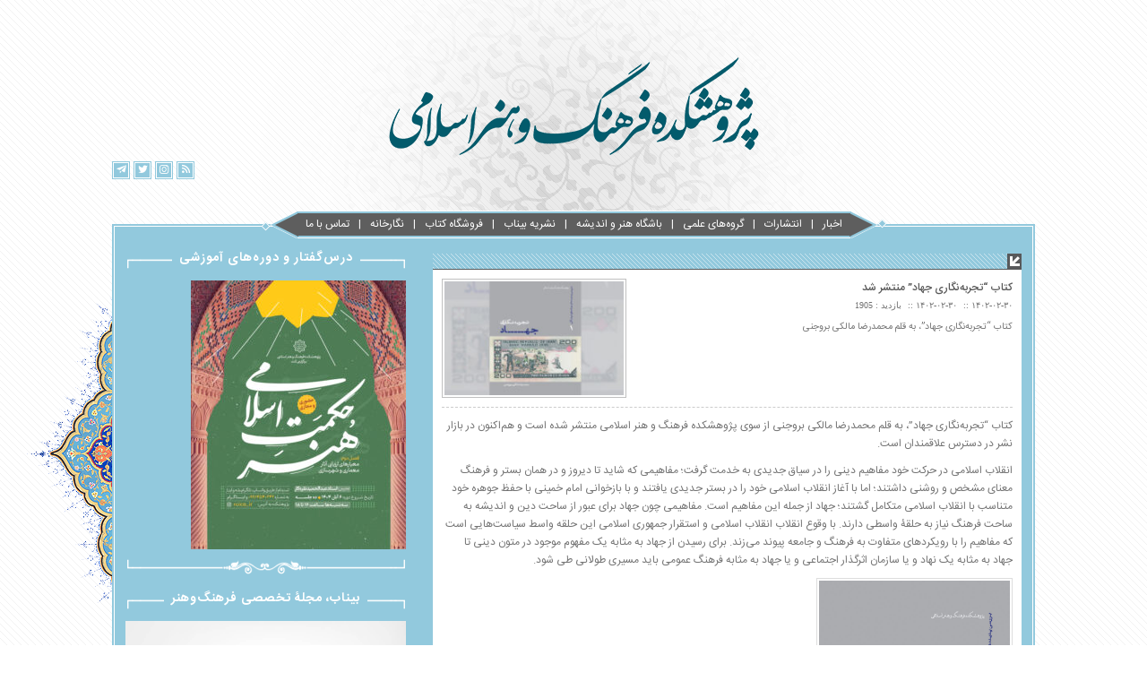

--- FILE ---
content_type: text/html; charset=UTF-8
request_url: https://rcica.ir/%DA%A9%D8%AA%D8%A7%D8%A8-%D8%AA%D8%AC%D8%B1%D8%A8%D9%87%E2%80%8C%D9%86%DA%AF%D8%A7%D8%B1%DB%8C-%D8%AC%D9%87%D8%A7%D8%AF-%D9%85%D9%86%D8%AA%D8%B4%D8%B1-%D8%B4%D8%AF/
body_size: 14175
content:
<!doctype html>
<html>
<head>
<meta charset="utf-8">
    <title>  کتاب &#8220;تجربه‌نگاری جهاد&#8221; منتشر شد | پژوهشکده فرهنگ و هنر اسلامی</title>
<link rel="shortcut icon" href="https://rcica.ir/rcica/wp-content/uploads/2019/11/یازدهم-عصر-نشینی-دیدار-LA92-مستند-mp3-image.jpg" />

<meta name="viewport" content="width=device-width, initial-scale=1.0">
<meta name="description" content="Research Center for Islamic Culture and Arts"/>

<link rel="stylesheet" type="text/css" href="https://rcica.ir/rcica/wp-content/themes/Aday/css/bootstrap-rtl.css">
<link rel="stylesheet" type="text/css" href="https://rcica.ir/rcica/wp-content/themes/Aday/css/slippry.css">
<link rel="stylesheet" type="text/css" href="https://rcica.ir/rcica/wp-content/themes/Aday/css/slick.css"> 
<link rel="stylesheet" type="text/css" href="https://rcica.ir/rcica/wp-content/themes/Aday/css/lightbox.css">
<link rel="stylesheet" type="text/css" href="https://rcica.ir/rcica/wp-content/themes/Aday/css/lightgallery.css">
<link rel="stylesheet" type="text/css" href="https://rcica.ir/rcica/wp-content/themes/Aday/style.css">
<style>
body{
	}

/*-------------------------- Background Color ----*/

.main-content , .header_sd .header-socials .icon , #top-nav-menu ul > li:hover > a , .home-slider-pager li a , .sidebar-search .ssbutton:hover , .posts-box .posts-header span , .footer-carousel .fc-header span , #back-top , #top-nav-menu .tr-right .dot , .footer-widgets .widgets-header span , #responsive-menu #menu-toggle , .close-menu , .single-media-tags .footer a:hover , .sidebar h6.title span , .post-social-share a:hover{
	background-color: #92c9dd	 
}
.media-slider .header i , .pagination > li > a:hover, .pagination > li > span{
	background-color: #92c9dd !important;
}
/*-------------------------- Text Color ----------*/
.header_sd .header-socials .icon:hover ,#home-slider article .text-content h2::before , .posts-box .posts-footer .post-title:hover , .wpcarousel3 li.slick-slide::before , .wpcarousel2 h2::before{
	color: #92c9dd	
}
#media-slider .text-content h2::before{
	color: #92c9dd !important;
}
.post-social-share a:hover{
  border-color: #92c9dd;
  color:#92c9dd !important;
}
#respond .forms:focus{
  border-color: #92c9dd !important;
}
/*-------------------------- Shadow Color --------*/

 .header_sd .header-socials .icon{
	box-shadow: #92c9dd 0 0 0 1px inset , #fff 0 0 0 2px inset;
}
 .header_sd .header-socials .icon:hover{
	box-shadow: #92c9dd 0 0 0 1px inset , #fff 0 0 0 20px inset;
}
.wpcarousel .slick-arrow,.wpcarousel2 .slick-arrow,.wpcarousel3 .slick-arrow , .fcarousel .slick-arrow{
	box-shadow:#92c9dd 2px 0 0;	
}
#back-top{
	box-shadow: #92c9dd 0 0 0 1px inset , #fff 0 0 0 2px inset;
}
#top-nav-menu{
	box-shadow: #92c9dd 0 2px 0 inset , #92c9dd 0 -2px 0 inset;
}
#top-nav-menu .tr-right::before{
	border-left: 30px solid #92c9dd;
	box-shadow: #92c9dd 0 0 0 5px inset;
}
#top-nav-menu .tr-right::after{
	box-shadow: #92c9dd 0 0 0 5px inset;
}
.main-content{
	box-shadow: #92c9dd 0 0 0 2px inset , #fff 0 0 0 3px inset;
	-ms-box-shadow: #92c9dd 0 0 0 2px inset , #fff 0 0 0 3px inset;
	-moz-box-shadow: #92c9dd 0 0 0 2px inset , #fff 0 0 0 3px inset;
	-webkit-box-shadow: #92c9dd 0 0 0 2px inset , #fff 0 0 0 3px inset;
}


</style>
<link rel='dns-prefetch' href='//s.w.org' />
<link rel="alternate" type="application/rss+xml" title="پژوهشکده فرهنگ و هنر اسلامی &raquo; کتاب &#8220;تجربه‌نگاری جهاد&#8221; منتشر شد خوراک دیدگاه‌ها" href="https://rcica.ir/%da%a9%d8%aa%d8%a7%d8%a8-%d8%aa%d8%ac%d8%b1%d8%a8%d9%87%e2%80%8c%d9%86%da%af%d8%a7%d8%b1%db%8c-%d8%ac%d9%87%d8%a7%d8%af-%d9%85%d9%86%d8%aa%d8%b4%d8%b1-%d8%b4%d8%af/feed/" />
		<script type="text/javascript">
			window._wpemojiSettings = {"baseUrl":"https:\/\/s.w.org\/images\/core\/emoji\/12.0.0-1\/72x72\/","ext":".png","svgUrl":"https:\/\/s.w.org\/images\/core\/emoji\/12.0.0-1\/svg\/","svgExt":".svg","source":{"concatemoji":"https:\/\/rcica.ir\/rcica\/wp-includes\/js\/wp-emoji-release.min.js?ver=5.3.15"}};
			!function(e,a,t){var n,r,o,i=a.createElement("canvas"),p=i.getContext&&i.getContext("2d");function s(e,t){var a=String.fromCharCode;p.clearRect(0,0,i.width,i.height),p.fillText(a.apply(this,e),0,0);e=i.toDataURL();return p.clearRect(0,0,i.width,i.height),p.fillText(a.apply(this,t),0,0),e===i.toDataURL()}function c(e){var t=a.createElement("script");t.src=e,t.defer=t.type="text/javascript",a.getElementsByTagName("head")[0].appendChild(t)}for(o=Array("flag","emoji"),t.supports={everything:!0,everythingExceptFlag:!0},r=0;r<o.length;r++)t.supports[o[r]]=function(e){if(!p||!p.fillText)return!1;switch(p.textBaseline="top",p.font="600 32px Arial",e){case"flag":return s([127987,65039,8205,9895,65039],[127987,65039,8203,9895,65039])?!1:!s([55356,56826,55356,56819],[55356,56826,8203,55356,56819])&&!s([55356,57332,56128,56423,56128,56418,56128,56421,56128,56430,56128,56423,56128,56447],[55356,57332,8203,56128,56423,8203,56128,56418,8203,56128,56421,8203,56128,56430,8203,56128,56423,8203,56128,56447]);case"emoji":return!s([55357,56424,55356,57342,8205,55358,56605,8205,55357,56424,55356,57340],[55357,56424,55356,57342,8203,55358,56605,8203,55357,56424,55356,57340])}return!1}(o[r]),t.supports.everything=t.supports.everything&&t.supports[o[r]],"flag"!==o[r]&&(t.supports.everythingExceptFlag=t.supports.everythingExceptFlag&&t.supports[o[r]]);t.supports.everythingExceptFlag=t.supports.everythingExceptFlag&&!t.supports.flag,t.DOMReady=!1,t.readyCallback=function(){t.DOMReady=!0},t.supports.everything||(n=function(){t.readyCallback()},a.addEventListener?(a.addEventListener("DOMContentLoaded",n,!1),e.addEventListener("load",n,!1)):(e.attachEvent("onload",n),a.attachEvent("onreadystatechange",function(){"complete"===a.readyState&&t.readyCallback()})),(n=t.source||{}).concatemoji?c(n.concatemoji):n.wpemoji&&n.twemoji&&(c(n.twemoji),c(n.wpemoji)))}(window,document,window._wpemojiSettings);
		</script>
		<style type="text/css">
img.wp-smiley,
img.emoji {
	display: inline !important;
	border: none !important;
	box-shadow: none !important;
	height: 1em !important;
	width: 1em !important;
	margin: 0 .07em !important;
	vertical-align: -0.1em !important;
	background: none !important;
	padding: 0 !important;
}
</style>
	<link rel='stylesheet' id='dashicons-css'  href='https://rcica.ir/rcica/wp-includes/css/dashicons.min.css?ver=5.3.15' type='text/css' media='all' />
<link rel='stylesheet' id='menu-icons-extra-css'  href='https://rcica.ir/rcica/wp-content/plugins/menu-icons/css/extra.min.css?ver=0.10.2' type='text/css' media='all' />
<link rel='stylesheet' id='wp-block-library-rtl-css'  href='https://rcica.ir/rcica/wp-includes/css/dist/block-library/style-rtl.min.css?ver=5.3.15' type='text/css' media='all' />
<link rel='stylesheet' id='contact-form-7-css'  href='https://rcica.ir/rcica/wp-content/plugins/contact-form-7/includes/css/styles.css?ver=5.1.6' type='text/css' media='all' />
<link rel='stylesheet' id='contact-form-7-rtl-css'  href='https://rcica.ir/rcica/wp-content/plugins/contact-form-7/includes/css/styles-rtl.css?ver=5.1.6' type='text/css' media='all' />
<link rel='stylesheet' id='taxonomy-image-plugin-public-css'  href='https://rcica.ir/rcica/wp-content/plugins/taxonomy-images/css/style.css?ver=0.9.6' type='text/css' media='screen' />
<link rel='stylesheet' id='slick-css'  href='https://rcica.ir/rcica/wp-content/plugins/widget-post-slider/assets/css/slick.css' type='text/css' media='all' />
<link rel='stylesheet' id='font-awesome-css-css'  href='https://rcica.ir/rcica/wp-content/plugins/widget-post-slider/assets/css/font-awesome.min.css' type='text/css' media='all' />
<link rel='stylesheet' id='widget-post-slider-style-css'  href='https://rcica.ir/rcica/wp-content/plugins/widget-post-slider/assets/css/style.css?ver=5.3.15' type='text/css' media='all' />
<script type='text/javascript' src='https://rcica.ir/rcica/wp-includes/js/jquery/jquery.js?ver=1.12.4-wp'></script>
<script type='text/javascript' src='https://rcica.ir/rcica/wp-includes/js/jquery/jquery-migrate.min.js?ver=1.4.1'></script>
<link rel='https://api.w.org/' href='https://rcica.ir/wp-json/' />
<link rel="EditURI" type="application/rsd+xml" title="RSD" href="https://rcica.ir/rcica/xmlrpc.php?rsd" />
<link rel="wlwmanifest" type="application/wlwmanifest+xml" href="https://rcica.ir/rcica/wp-includes/wlwmanifest.xml" /> 
<meta name="generator" content="WordPress 5.3.15" />
<link rel="canonical" href="https://rcica.ir/%da%a9%d8%aa%d8%a7%d8%a8-%d8%aa%d8%ac%d8%b1%d8%a8%d9%87%e2%80%8c%d9%86%da%af%d8%a7%d8%b1%db%8c-%d8%ac%d9%87%d8%a7%d8%af-%d9%85%d9%86%d8%aa%d8%b4%d8%b1-%d8%b4%d8%af/" />
<link rel='shortlink' href='https://rcica.ir/?p=8996' />
<link rel="alternate" type="application/json+oembed" href="https://rcica.ir/wp-json/oembed/1.0/embed?url=https%3A%2F%2Frcica.ir%2F%25da%25a9%25d8%25aa%25d8%25a7%25d8%25a8-%25d8%25aa%25d8%25ac%25d8%25b1%25d8%25a8%25d9%2587%25e2%2580%258c%25d9%2586%25da%25af%25d8%25a7%25d8%25b1%25db%258c-%25d8%25ac%25d9%2587%25d8%25a7%25d8%25af-%25d9%2585%25d9%2586%25d8%25aa%25d8%25b4%25d8%25b1-%25d8%25b4%25d8%25af%2F" />
<link rel="alternate" type="text/xml+oembed" href="https://rcica.ir/wp-json/oembed/1.0/embed?url=https%3A%2F%2Frcica.ir%2F%25da%25a9%25d8%25aa%25d8%25a7%25d8%25a8-%25d8%25aa%25d8%25ac%25d8%25b1%25d8%25a8%25d9%2587%25e2%2580%258c%25d9%2586%25da%25af%25d8%25a7%25d8%25b1%25db%258c-%25d8%25ac%25d9%2587%25d8%25a7%25d8%25af-%25d9%2585%25d9%2586%25d8%25aa%25d8%25b4%25d8%25b1-%25d8%25b4%25d8%25af%2F&#038;format=xml" />
   <style>
 	
  </style>
 
 
 

</head>

<body>

        <header>
<div class="container">
	<div class="row">
    
    
    <div class="header_logo">
        <a href="https://rcica.ir">
            <img src="https://rcica.ir/rcica/wp-content/uploads/2019/12/logo-3.png" alt=" &raquo; کتاب &#8220;تجربه‌نگاری جهاد&#8221; منتشر شد">
        </a>
    </div>
    
    <div class="header_sd pull-left">
          
          <div class="header-socials">
      



<a href="https://t.me/RCICA" target="_blank" ><i class="icon icon-paper-plane"></i></a> 


<a href="rcica_ir@" target="_blank"><i class="icon icon-twitter"></i></a> 

<a href="https://www.instagram.com/rcica_ir/" target="_blank"><i class="icon icon-instagram"></i></a> 

    	<a href="https://rcica.ir/?feed=rss2" target="_blank"><i class="icon icon-rss"></i></a>
      </div>
           
    </div>
    </div>
</div>


</header>
<main class="main">
    <div class="container">
        <div class="row">
        
                    <nav id="responsive-menu">
                    	<div class="pull-right">
                        	<a href="#menu" id="menu-toggle">
                            	<span class="line"></span>
                            	<span class="line"></span>
                            	<span class="line"></span>
                            </a>
                        </div>
                        <section id="responsive-menu-content" class="translatehidden">
                        <div class="header">
                        	<h1>پژوهشکده فرهنگ و هنر اسلامی</h1>
                            
                        	<a href="#close" class="close-menu">
                            	<span class="line"></span>
                            	<span class="line"></span>
                            	<span class="line"></span>
                            </a>
                        </div>
                        	
                                  
<div class="menu-%d9%81%d9%87%d8%b1%d8%b3%d8%aa-%d8%a7%d8%b5%d9%84%db%8c-container"><ul id="menu-%d9%81%d9%87%d8%b1%d8%b3%d8%aa-%d8%a7%d8%b5%d9%84%db%8c" class="menu"><li id="menu-item-3110" class="menu-item menu-item-type-taxonomy menu-item-object-category current-post-ancestor current-menu-parent current-post-parent menu-item-3110"><a href="https://rcica.ir/category/%d8%a7%d8%ae%d8%a8%d8%a7%d8%b1/">اخبار</a></li>
<li id="menu-item-3109" class="menu-item menu-item-type-taxonomy menu-item-object-category current-post-ancestor current-menu-parent current-post-parent menu-item-3109"><a href="https://rcica.ir/category/%d8%a7%d9%86%d8%aa%d8%b4%d8%a7%d8%b1%d8%a7%d8%aa/">انتشارات</a></li>
<li id="menu-item-3184" class="menu-item menu-item-type-post_type menu-item-object-page menu-item-has-children menu-item-3184"><a href="https://rcica.ir/%d8%b3%d8%a7%d8%ae%d8%aa%d8%a7%d8%b1-%d9%be%da%98%d9%88%d9%87%d8%b4%da%a9%d8%af%d9%87/">گروه‌های علمی</a>
<ul class="sub-menu">
	<li id="menu-item-4098" class="menu-item menu-item-type-post_type menu-item-object-page menu-item-4098"><a href="https://rcica.ir/%d8%b3%d8%a7%d8%ae%d8%aa%d8%a7%d8%b1-%d9%be%da%98%d9%88%d9%87%d8%b4%da%a9%d8%af%d9%87/%d9%85%d8%b9%d8%b1%d9%81%db%8c-%da%af%d8%b1%d9%88%d9%87-%d9%85%d8%b7%d8%a7%d9%84%d8%b9%d8%a7%d8%aa-%d8%b1%d8%b3%d8%a7%d9%86%d9%87/">گروه علمی مطالعات رسانه و سینما</a></li>
	<li id="menu-item-4119" class="menu-item menu-item-type-post_type menu-item-object-page menu-item-4119"><a href="https://rcica.ir/%d8%b3%d8%a7%d8%ae%d8%aa%d8%a7%d8%b1-%d9%be%da%98%d9%88%d9%87%d8%b4%da%a9%d8%af%d9%87/%d9%85%d8%b9%d8%b1%d9%81%db%8c-%da%af%d8%b1%d9%88%d9%87-%d9%85%d8%b7%d8%a7%d9%84%d8%b9%d8%a7%d8%aa-%d8%a7%d8%ac%d8%aa%d9%85%d8%a7%d8%b9%db%8c-%d9%81%d8%b1%d9%87%d9%86%da%af-%d9%88-%d9%87%d9%86%d8%b1/">گروه علمی مطالعات اجتماعی و فرهنگی انقلاب اسلامی</a></li>
	<li id="menu-item-4120" class="menu-item menu-item-type-post_type menu-item-object-page menu-item-4120"><a href="https://rcica.ir/%d8%b3%d8%a7%d8%ae%d8%aa%d8%a7%d8%b1-%d9%be%da%98%d9%88%d9%87%d8%b4%da%a9%d8%af%d9%87/%d9%85%d8%b9%d8%b1%d9%81%db%8c-%da%af%d8%b1%d9%88%d9%87-%d8%ad%da%a9%d9%85%d8%aa-%d9%87%d9%86%d8%b1/">گروه علمی حکمت هنر</a></li>
	<li id="menu-item-4149" class="menu-item menu-item-type-post_type menu-item-object-page menu-item-4149"><a href="https://rcica.ir/%d8%b3%d8%a7%d8%ae%d8%aa%d8%a7%d8%b1-%d9%be%da%98%d9%88%d9%87%d8%b4%da%a9%d8%af%d9%87/%d9%85%d8%b9%d8%b1%d9%81%db%8c-%da%af%d8%b1%d9%88%d9%87-%d8%b3%db%8c%d8%a7%d8%b3%d8%aa%da%af%d8%b0%d8%a7%d8%b1%db%8c-%d9%88-%d9%85%d8%af%db%8c%d8%b1%db%8c%d8%aa-%d9%81%d8%b1%d9%87%d9%86%da%af-%d9%88/">گروه علمی سیاست‌گذاری فرهنگی و هنری</a></li>
</ul>
</li>
<li id="menu-item-3172" class="menu-item menu-item-type-taxonomy menu-item-object-category menu-item-3172"><a href="https://rcica.ir/category/%d8%a8%d8%a7%d8%b4%da%af%d8%a7%d9%87-%d9%87%d9%86%d8%b1-%d9%88-%d8%a7%d9%86%d8%af%db%8c%d8%b4%d9%87/">باشگاه هنر و اندیشه</a></li>
<li id="menu-item-4566" class="menu-item menu-item-type-taxonomy menu-item-object-category menu-item-4566"><a href="https://rcica.ir/category/%d8%a7%d9%86%d8%aa%d8%b4%d8%a7%d8%b1%d8%a7%d8%aa/%d8%a8%db%8c%d9%86%d8%a7%d8%a8/">نشریه بیناب</a></li>
<li id="menu-item-7724" class="menu-item menu-item-type-custom menu-item-object-custom menu-item-7724"><a href="https://shop.rcica.ir/">فروشگاه کتاب</a></li>
<li id="menu-item-5081" class="menu-item menu-item-type-post_type menu-item-object-page menu-item-5081"><a href="https://rcica.ir/%d9%86%da%af%d8%a7%d8%b1%d8%ae%d8%a7%d9%86%d9%87/">نگارخانه</a></li>
<li id="menu-item-3407" class="registermenu menu-item menu-item-type-post_type menu-item-object-page menu-item-3407"><a href="https://rcica.ir/%d8%aa%d9%85%d8%a7%d8%b3-%d8%a8%d8%a7-%d9%85%d8%a7/">تماس با ما</a></li>
</ul></div> 
                        </section>
                    </nav>
            <div class="main-content">
                <div class="nav-centeral">
                    <nav id="top-nav-menu" class="nav-menu">
                        <div class="tr-right">
                            <div class="dot"></div>
                        </div>
                       
                        <div class="menu-%d9%81%d9%87%d8%b1%d8%b3%d8%aa-%d8%a7%d8%b5%d9%84%db%8c-container"><ul id="menu-%d9%81%d9%87%d8%b1%d8%b3%d8%aa-%d8%a7%d8%b5%d9%84%db%8c-1" class="menu"><li class="menu-item menu-item-type-taxonomy menu-item-object-category current-post-ancestor current-menu-parent current-post-parent menu-item-3110"><a href="https://rcica.ir/category/%d8%a7%d8%ae%d8%a8%d8%a7%d8%b1/">اخبار</a></li>
<li class="menu-item menu-item-type-taxonomy menu-item-object-category current-post-ancestor current-menu-parent current-post-parent menu-item-3109"><a href="https://rcica.ir/category/%d8%a7%d9%86%d8%aa%d8%b4%d8%a7%d8%b1%d8%a7%d8%aa/">انتشارات</a></li>
<li class="menu-item menu-item-type-post_type menu-item-object-page menu-item-has-children menu-item-3184"><a href="https://rcica.ir/%d8%b3%d8%a7%d8%ae%d8%aa%d8%a7%d8%b1-%d9%be%da%98%d9%88%d9%87%d8%b4%da%a9%d8%af%d9%87/">گروه‌های علمی</a>
<ul class="sub-menu">
	<li class="menu-item menu-item-type-post_type menu-item-object-page menu-item-4098"><a href="https://rcica.ir/%d8%b3%d8%a7%d8%ae%d8%aa%d8%a7%d8%b1-%d9%be%da%98%d9%88%d9%87%d8%b4%da%a9%d8%af%d9%87/%d9%85%d8%b9%d8%b1%d9%81%db%8c-%da%af%d8%b1%d9%88%d9%87-%d9%85%d8%b7%d8%a7%d9%84%d8%b9%d8%a7%d8%aa-%d8%b1%d8%b3%d8%a7%d9%86%d9%87/">گروه علمی مطالعات رسانه و سینما</a></li>
	<li class="menu-item menu-item-type-post_type menu-item-object-page menu-item-4119"><a href="https://rcica.ir/%d8%b3%d8%a7%d8%ae%d8%aa%d8%a7%d8%b1-%d9%be%da%98%d9%88%d9%87%d8%b4%da%a9%d8%af%d9%87/%d9%85%d8%b9%d8%b1%d9%81%db%8c-%da%af%d8%b1%d9%88%d9%87-%d9%85%d8%b7%d8%a7%d9%84%d8%b9%d8%a7%d8%aa-%d8%a7%d8%ac%d8%aa%d9%85%d8%a7%d8%b9%db%8c-%d9%81%d8%b1%d9%87%d9%86%da%af-%d9%88-%d9%87%d9%86%d8%b1/">گروه علمی مطالعات اجتماعی و فرهنگی انقلاب اسلامی</a></li>
	<li class="menu-item menu-item-type-post_type menu-item-object-page menu-item-4120"><a href="https://rcica.ir/%d8%b3%d8%a7%d8%ae%d8%aa%d8%a7%d8%b1-%d9%be%da%98%d9%88%d9%87%d8%b4%da%a9%d8%af%d9%87/%d9%85%d8%b9%d8%b1%d9%81%db%8c-%da%af%d8%b1%d9%88%d9%87-%d8%ad%da%a9%d9%85%d8%aa-%d9%87%d9%86%d8%b1/">گروه علمی حکمت هنر</a></li>
	<li class="menu-item menu-item-type-post_type menu-item-object-page menu-item-4149"><a href="https://rcica.ir/%d8%b3%d8%a7%d8%ae%d8%aa%d8%a7%d8%b1-%d9%be%da%98%d9%88%d9%87%d8%b4%da%a9%d8%af%d9%87/%d9%85%d8%b9%d8%b1%d9%81%db%8c-%da%af%d8%b1%d9%88%d9%87-%d8%b3%db%8c%d8%a7%d8%b3%d8%aa%da%af%d8%b0%d8%a7%d8%b1%db%8c-%d9%88-%d9%85%d8%af%db%8c%d8%b1%db%8c%d8%aa-%d9%81%d8%b1%d9%87%d9%86%da%af-%d9%88/">گروه علمی سیاست‌گذاری فرهنگی و هنری</a></li>
</ul>
</li>
<li class="menu-item menu-item-type-taxonomy menu-item-object-category menu-item-3172"><a href="https://rcica.ir/category/%d8%a8%d8%a7%d8%b4%da%af%d8%a7%d9%87-%d9%87%d9%86%d8%b1-%d9%88-%d8%a7%d9%86%d8%af%db%8c%d8%b4%d9%87/">باشگاه هنر و اندیشه</a></li>
<li class="menu-item menu-item-type-taxonomy menu-item-object-category menu-item-4566"><a href="https://rcica.ir/category/%d8%a7%d9%86%d8%aa%d8%b4%d8%a7%d8%b1%d8%a7%d8%aa/%d8%a8%db%8c%d9%86%d8%a7%d8%a8/">نشریه بیناب</a></li>
<li class="menu-item menu-item-type-custom menu-item-object-custom menu-item-7724"><a href="https://shop.rcica.ir/">فروشگاه کتاب</a></li>
<li class="menu-item menu-item-type-post_type menu-item-object-page menu-item-5081"><a href="https://rcica.ir/%d9%86%da%af%d8%a7%d8%b1%d8%ae%d8%a7%d9%86%d9%87/">نگارخانه</a></li>
<li class="registermenu menu-item menu-item-type-post_type menu-item-object-page menu-item-3407"><a href="https://rcica.ir/%d8%aa%d9%85%d8%a7%d8%b3-%d8%a8%d8%a7-%d9%85%d8%a7/">تماس با ما</a></li>
</ul></div>                        <div class="tr-right tr-left">
                            <div class="dot"></div>
                        </div>
                    </nav>
                </div><div class="home-content">
                                    <div class="col-lg-8 col-md-8 col-sm-12">
                                            
                        <section class="posts-box category">
                        		<div class="posts-header">
                                <i class="icon"></i> 
                                </div>
                                <div class="posts-footer"> 
                                
                            
                        <article class="post">
                        
                                      	          <a href="https://rcica.ir/%da%a9%d8%aa%d8%a7%d8%a8-%d8%aa%d8%ac%d8%b1%d8%a8%d9%87%e2%80%8c%d9%86%da%af%d8%a7%d8%b1%db%8c-%d8%ac%d9%87%d8%a7%d8%af-%d9%85%d9%86%d8%aa%d8%b4%d8%b1-%d8%b4%d8%af/" class="post-thumb single-post-thumb">
                          	<img width="220" height="140" src="https://rcica.ir/rcica/wp-content/uploads/2023/05/Untitled-1-16-220x140.jpg" class="attachment-home-posts size-home-posts wp-post-image" alt="" srcset="https://rcica.ir/rcica/wp-content/uploads/2023/05/Untitled-1-16-220x140.jpg 220w, https://rcica.ir/rcica/wp-content/uploads/2023/05/Untitled-1-16-360x230.jpg 360w" sizes="(max-width: 220px) 100vw, 220px" />                          </a>
                                                    <a href="https://rcica.ir/%da%a9%d8%aa%d8%a7%d8%a8-%d8%aa%d8%ac%d8%b1%d8%a8%d9%87%e2%80%8c%d9%86%da%af%d8%a7%d8%b1%db%8c-%d8%ac%d9%87%d8%a7%d8%af-%d9%85%d9%86%d8%aa%d8%b4%d8%b1-%d8%b4%d8%af/" class="post-title"> <h1> کتاب &#8220;تجربه‌نگاری جهاد&#8221; منتشر شد </h1></a>
                          <div class="post-info">
                          <span>۱۴۰۲-۰۲-۳۰</span> 
                          <span>۱۴۰۲-۰۲-۳۰</span>
                                                    <span> بازدید : 1905 </span>
                                
                          </div>
                          <div class="post-content">
                          <p>کتاب &#8220;تجربه‌نگاری جهاد&#8221;، به قلم محمدرضا مالکی بروجنی</p>
                          </div>
                        </article>
                        <div class="dashline"></div>
                          <div class="page-content">
								
<p>کتاب &#8220;تجربه‌نگاری جهاد&#8221;، به قلم محمدرضا مالکی
بروجنی از سوی پژوهشکده فرهنگ و هنر اسلامی منتشر شده است و هم‌اکنون در بازار نشر
در دسترس علاقمندان است.</p>



<p>انقلاب اسلامی در حرکت خود مفاهیم دینی را در سیاق جدیدی به خدمت گرفت؛ مفاهیمی که شاید تا دیروز و در همان بستر و فرهنگ معنای مشخص و روشنی داشتند؛ اما با آغاز انقلاب اسلامی خود را در بستر جدیدی یافتند و با بازخوانی امام خمینی با حفظ جوهره خود متناسب با انقلاب اسلامی متکامل گشتند؛ جهاد از جمله این مفاهیم است.  مفاهیمی چون جهاد برای عبور از ساحت دین و اندیشه به ساحت فرهنگ نیاز به حلقۀ واسطی دارند. با وقوع انقلاب انقلاب اسلامی و استقرار جمهوری اسلامی این حلقه واسط سیاست‌هایی است که مفاهیم را با رویکردهای متفاوت به فرهنگ و جامعه پیوند می‌زند. برای رسیدن از جهاد به مثابه یک مفهوم موجود در متون دینی تا جهاد به مثابه یک نهاد و یا سازمان اثرگذار اجتماعی و یا جهاد به مثابه فرهنگ عمومی باید مسیری طولانی طی شود. </p>



<figure class="wp-block-image is-resized"><img src="https://rcica.ir/ummu/uploads/2023/05/تجربه_نگاری-جهاد-جلد-وب-696x1024.jpg" alt="" class="wp-image-8998" width="219" height="322" srcset="https://rcica.ir/rcica/wp-content/uploads/2023/05/تجربه_نگاری-جهاد-جلد-وب-696x1024.jpg 696w, https://rcica.ir/rcica/wp-content/uploads/2023/05/تجربه_نگاری-جهاد-جلد-وب-204x300.jpg 204w, https://rcica.ir/rcica/wp-content/uploads/2023/05/تجربه_نگاری-جهاد-جلد-وب-768x1130.jpg 768w, https://rcica.ir/rcica/wp-content/uploads/2023/05/تجربه_نگاری-جهاد-جلد-وب-1044x1536.jpg 1044w, https://rcica.ir/rcica/wp-content/uploads/2023/05/تجربه_نگاری-جهاد-جلد-وب-1391x2048.jpg 1391w, https://rcica.ir/rcica/wp-content/uploads/2023/05/تجربه_نگاری-جهاد-جلد-وب.jpg 1725w" sizes="(max-width: 219px) 100vw, 219px" /></figure>



<p><a href="https://bookroom.ir/104897">https://bookroom.ir/104897</a></p>
                          </div> 
                                            <div class="post-info-box single-tags full-width">
                      	  <div class="header"><h6>امکانات</h6> </div>
                                <div class="footer">
                             
                                	<div class="print-tool">
                                    	
                            <a class="print" href="https://rcica.ir/%da%a9%d8%aa%d8%a7%d8%a8-%d8%aa%d8%ac%d8%b1%d8%a8%d9%87%e2%80%8c%d9%86%da%af%d8%a7%d8%b1%db%8c-%d8%ac%d9%87%d8%a7%d8%af-%d9%85%d9%86%d8%aa%d8%b4%d8%b1-%d8%b4%d8%af//?id=8996" class="print-post" target="_blank"></a>
                                    </div>
							                                    
                                                        <div class="post-social-share"> 
<a href="http://www.facebook.com/sharer.php?u=https://rcica.ir/%da%a9%d8%aa%d8%a7%d8%a8-%d8%aa%d8%ac%d8%b1%d8%a8%d9%87%e2%80%8c%d9%86%da%af%d8%a7%d8%b1%db%8c-%d8%ac%d9%87%d8%a7%d8%af-%d9%85%d9%86%d8%aa%d8%b4%d8%b1-%d8%b4%d8%af/&amp;t=کتاب &#8220;تجربه‌نگاری جهاد&#8221; منتشر شد" class="facebook"> <i class="icon icon-facebook"></i> </a> 
<a href="https://plus.google.com/share?url=https://rcica.ir/%da%a9%d8%aa%d8%a7%d8%a8-%d8%aa%d8%ac%d8%b1%d8%a8%d9%87%e2%80%8c%d9%86%da%af%d8%a7%d8%b1%db%8c-%d8%ac%d9%87%d8%a7%d8%af-%d9%85%d9%86%d8%aa%d8%b4%d8%b1-%d8%b4%d8%af/" class="gplus"> <i class="icon icon-gplus"></i> </a>
<a href="http://twitter.com/home?status=Reading: https://rcica.ir/%da%a9%d8%aa%d8%a7%d8%a8-%d8%aa%d8%ac%d8%b1%d8%a8%d9%87%e2%80%8c%d9%86%da%af%d8%a7%d8%b1%db%8c-%d8%ac%d9%87%d8%a7%d8%af-%d9%85%d9%86%d8%aa%d8%b4%d8%b1-%d8%b4%d8%af/" class="twitter"> <i class="icon icon-twitter"></i> </a>
<a href="https://telegram.me/share/url?url=https://rcica.ir/%da%a9%d8%aa%d8%a7%d8%a8-%d8%aa%d8%ac%d8%b1%d8%a8%d9%87%e2%80%8c%d9%86%da%af%d8%a7%d8%b1%db%8c-%d8%ac%d9%87%d8%a7%d8%af-%d9%85%d9%86%d8%aa%d8%b4%d8%b1-%d8%b4%d8%af/&text=کتاب &#8220;تجربه‌نگاری جهاد&#8221; منتشر شد" class="telegram"> <i class="icon icon-paper-plane"></i> </a>
 
                            </div>
                                    
							                                </div>
                        </div>
							                                                 <div class="post-info-box single-tags full-width">
                      	  <div class="header"><h6>برچسب ها</h6> </div>
                                <div class="footer">
                                <a href="https://rcica.ir/tag/%d8%a7%d9%86%d9%82%d9%84%d8%a7%d8%a8-%d8%a7%d8%b3%d9%84%d8%a7%d9%85%db%8c/" rel="tag">انقلاب اسلامی</a><a href="https://rcica.ir/tag/%d8%ac%d9%87%d8%a7%d8%af/" rel="tag">جهاد</a><a href="https://rcica.ir/tag/%d9%85%d8%ad%d9%85%d8%af%d8%b1%d8%b6%d8%a7-%d9%85%d8%a7%d9%84%da%a9%db%8c-%d8%a8%d8%b1%d9%88%d8%ac%d9%86%db%8c/" rel="tag">محمدرضا مالکی بروجنی</a>                                </div>
                        </div>
                                                <div class="post-info-box comment-box full-width">
                        <div class="header"><h6>ثبت دیدگاه</h6> </div>
                        <div class="footer">
                            <div id="comments">



<div>
<div>
<div id="respond">
<div class="cancel-comment-reply">
<small><a rel="nofollow" id="cancel-comment-reply-link" href="/%DA%A9%D8%AA%D8%A7%D8%A8-%D8%AA%D8%AC%D8%B1%D8%A8%D9%87%E2%80%8C%D9%86%DA%AF%D8%A7%D8%B1%DB%8C-%D8%AC%D9%87%D8%A7%D8%AF-%D9%85%D9%86%D8%AA%D8%B4%D8%B1-%D8%B4%D8%AF/#respond" style="display:none;">برای صرف‌نظر کردن از پاسخ‌گویی اینجا را کلیک نمایید.</a></small>
</div>
<form action="https://rcica.ir/rcica/wp-comments-post.php" method="post">



<div class="form-group col-lg-6 col-md-6 col-sm-6 col-xs-12 pull-left">
<textarea class="forms" cols="40" rows="4" tabindex="3" name="comment" id="comment" style="width:100%"  placeholder="متن پیام :" ></textarea>
</div>
<div class="comment-input col-lg-6 col-md-6 col-sm-6 col-xs-12 pull-right">
<div class="form-group ">
<input type="name" class="forms" name="author" id="author" size="22" tabindex="1" aria-required='true' placeholder="نام :" >
</div>
<div class="form-group">
<input type="email" class="forms" name="email" id="email" size="22" tabindex="2" aria-required='true' placeholder="ایمیل :" >
</div>
<input type="submit" value="ارسال" class="submit-post" tabindex="4">
<input value="پاک کردن" class="reset-post" type="reset" tabindex="5">
</div>


<input type='hidden' name='comment_post_ID' value='8996' id='comment_post_ID' />
<input type='hidden' name='comment_parent' id='comment_parent' value='0' />
</form>
</div>


</div>
</div><br>


<!-- You can start editing here. -->
  <!-- If comments are open, but there are no comments. -->
                                </div>
                        </div>
                    </div>
                                                  </div>
                        </section>
                        
                        
                    </div>
                    <div class="col-lg-4 col-md-4 col-sm-12">
                    	 
<aside class="sidebar"><h6 class="title"><span>درس‌گفتار و دوره‌های آموزشی</span></h6><a href="https://rcica.ir/%d8%a8%d8%b1%da%af%d8%b2%d8%a7%d8%b1%db%8c-%d9%81%d8%b5%d9%84-%d8%af%d9%88%d9%85-%d8%ad%da%a9%d9%85%d8%aa-%d8%a7%d8%b3%d9%84%d8%a7%d9%85%db%8c-%d9%87%d9%86%d8%b1/"><img width="240" height="300" src="https://rcica.ir/rcica/wp-content/uploads/2025/10/IMG_20251013_153032_292-2-240x300.jpg" class="image wp-image-11964  attachment-medium size-medium" alt="" style="max-width: 100%; height: auto;" srcset="https://rcica.ir/rcica/wp-content/uploads/2025/10/IMG_20251013_153032_292-2-240x300.jpg 240w, https://rcica.ir/rcica/wp-content/uploads/2025/10/IMG_20251013_153032_292-2-819x1024.jpg 819w, https://rcica.ir/rcica/wp-content/uploads/2025/10/IMG_20251013_153032_292-2-768x960.jpg 768w, https://rcica.ir/rcica/wp-content/uploads/2025/10/IMG_20251013_153032_292-2.jpg 1200w" sizes="(max-width: 240px) 100vw, 240px" /></a></aside><aside class="sidebar"><h6 class="title"><span>بیناب، مجلۀ تخصصی فرهنگ‌وهنر</span></h6><a href="http://rcica.ir/category/%d8%a7%d9%86%d8%aa%d8%b4%d8%a7%d8%b1%d8%a7%d8%aa/%d8%a8%db%8c%d9%86%d8%a7%d8%a8/?customize_changeset_uuid=3bed062d-9e5d-4a9a-8b2e-dbfa709ac889&#038;customize_autosaved=on"><img width="1080" height="771" src="https://rcica.ir/rcica/wp-content/uploads/2020/12/ffad77c7-2a0a-46f6-844c-c37df64bcf1d-Copy.jpg" class="image wp-image-5823  attachment-full size-full" alt="" style="max-width: 100%; height: auto;" srcset="https://rcica.ir/rcica/wp-content/uploads/2020/12/ffad77c7-2a0a-46f6-844c-c37df64bcf1d-Copy.jpg 1080w, https://rcica.ir/rcica/wp-content/uploads/2020/12/ffad77c7-2a0a-46f6-844c-c37df64bcf1d-Copy-300x214.jpg 300w, https://rcica.ir/rcica/wp-content/uploads/2020/12/ffad77c7-2a0a-46f6-844c-c37df64bcf1d-Copy-1024x731.jpg 1024w, https://rcica.ir/rcica/wp-content/uploads/2020/12/ffad77c7-2a0a-46f6-844c-c37df64bcf1d-Copy-768x548.jpg 768w" sizes="(max-width: 1080px) 100vw, 1080px" /></a></aside>						<aside class="footer-widget-1">
                        	<div class="widgets-header">
                            	<i class="icon"></i>
                                <span>دیدگاه </span>
                                <div class="controller"></div> 
                            </div>
                            <div class="widgets-footer">
                            		<div class="wpcarousel"> 
                                                                        	<article>
                                        	<a href="https://rcica.ir/%d9%86%d8%b4%d8%b3%d8%aa-%d9%86%d9%82%d8%af-%d9%88-%d8%a8%d8%b1%d8%b1%d8%b3%db%8c-%d8%b1%d9%85%d8%a7%d9%86-%d8%a2%d9%86%e2%80%8c%d8%ac%d8%a7-%d8%a8%d8%b1%da%af%d8%b2%d8%a7%d8%b1-%d8%b4/" target="_blank">
                                                                                      <img src="https://rcica.ir/rcica/wp-content/uploads/2025/11/0213-3-50x50.jpg" alt="نشست نقد و بررسی رمان «آن‌جا» برگزار شد؛ آینده‌ای که نمی‌خواهد از گذشته جدا شود"> 
                                                                                      <h2>نشست نقد و بررسی رمان «آن‌جا» برگزار شد؛...</h2>
                                            <div class="wpc-info">۱۴۰۴-۰۸-۱۱</div>
                                            </a>
                                        </article>
					                                    	<article>
                                        	<a href="https://rcica.ir/%d8%af%d8%b1-%d8%a2%db%8c%db%8c%d9%86-%d9%86%da%a9%d9%88%d8%af%d8%a7%d8%b4%d8%aa-%d8%a7%d8%b3%d8%aa%d8%a7%d8%af-%d9%85%d8%ad%d9%85%d9%88%d8%af-%d9%81%d8%b1%d8%b4%da%86%db%8c%d8%a7%d9%86-%d9%85%d8%b7/" target="_blank">
                                                                                      <img src="https://rcica.ir/rcica/wp-content/uploads/2025/11/0213-2-50x50.jpg" alt="در آیین نکوداشت استاد محمود فرشچیان مطرح شد؛  هنر، سلوک و احیاء؛ مروری بر میراث محمود فرشچیان در هنر معاصر ایران"> 
                                                                                      <h2>در آیین نکوداشت استاد محمود فرشچیان مطرح...</h2>
                                            <div class="wpc-info">۱۴۰۴-۰۸-۱۱</div>
                                            </a>
                                        </article>
					                                    	<article>
                                        	<a href="https://rcica.ir/%d8%a2%d9%85%d9%88%d9%86%db%8c%d9%84%d8%9b-%d8%b7%d8%b1%d8%ad%db%8c-%d8%a8%d8%b1%d8%a7%db%8c-%d8%aa%d9%88%d8%b3%d8%b9%d9%87-%d9%88-%d9%85%d9%86%d8%b7%d9%82%d9%87%e2%80%8c%da%af%d8%b1%d8%a7%db%8c/" target="_blank">
                                                                                      <img src="https://rcica.ir/rcica/wp-content/uploads/2025/11/0213-1-50x50.jpg" alt="«آمونیل؛ طرحی برای توسعه و منطقه‌گرایی در غرب آسیا»"> 
                                                                                      <h2>«آمونیل؛ طرحی برای توسعه و منطقه‌گرایی د...</h2>
                                            <div class="wpc-info">۱۴۰۴-۰۸-۱۱</div>
                                            </a>
                                        </article>
					                                    	<article>
                                        	<a href="https://rcica.ir/%da%86%da%af%d9%88%d9%86%d9%87-%d9%85%db%8c%e2%80%8c%d8%aa%d9%88%d8%a7%d9%86-%d8%a7%d8%b2-%d9%85%d8%b9%d9%85%d8%a7%d8%b1%db%8c-%d8%a8%d9%88%d9%85%db%8c-%d8%a8%d9%87%e2%80%8c%d8%b9%d9%86%d9%88%d8%a7/" target="_blank">
                                                                                      <img src="https://rcica.ir/rcica/wp-content/uploads/2025/11/0213-50x50.jpg" alt="چگونه می‌توان از معماری بومی به‌عنوان الگوی سیاست‌گذاری شهری بهره گرفت؟"> 
                                                                                      <h2>چگونه می‌توان از معماری بومی به‌عنوان ال...</h2>
                                            <div class="wpc-info">۱۴۰۴-۰۸-۱۱</div>
                                            </a>
                                        </article>
					                                    	<article>
                                        	<a href="https://rcica.ir/%d9%86%d8%b4%d8%b3%d8%aa-%d9%86%d9%82%d8%af-%d9%88-%d8%a8%d8%b1%d8%b1%d8%b3%db%8c-%d8%b1%d9%85%d8%a7%d9%86-%d8%a2%d9%86%e2%80%8c%d8%ac%d8%a7/" target="_blank">
                                                                                      <img src="https://rcica.ir/rcica/wp-content/uploads/2025/10/آنجا-1-50x50.jpg" alt="نشست نقد و بررسی رمان «آن‌جا»"> 
                                                                                      <h2>نشست نقد و بررسی رمان «آن‌جا»</h2>
                                            <div class="wpc-info">۱۴۰۴-۰۸-۰۵</div>
                                            </a>
                                        </article>
					                                    	<article>
                                        	<a href="https://rcica.ir/%d8%b4%d9%87%d8%b1%da%af%d9%81%d8%aa%d8%a7%d8%b1%d8%9b-%d8%ae%d9%88%d8%a7%d9%86%d8%b4-%d8%b3%d9%87-%d8%a8%d8%b9%d8%af%db%8c-%d8%aa%d9%87%d8%b1%d8%a7%d9%86/" target="_blank">
                                                                                      <img src="https://rcica.ir/rcica/wp-content/uploads/2025/10/شهرگفتار-50x50.jpg" alt="شهرگفتار؛ خوانش سه بعدی تهران"> 
                                                                                      <h2>شهرگفتار؛ خوانش سه بعدی تهران</h2>
                                            <div class="wpc-info">۱۴۰۴-۰۸-۰۳</div>
                                            </a>
                                        </article>
					                                    	<article>
                                        	<a href="https://rcica.ir/%d8%af%d8%b1-%d9%86%d8%b4%d8%b3%d8%aa-%d9%86%d9%82%d8%af-%d9%88-%d8%a8%d8%b1%d8%b1%d8%b3%db%8c-%da%a9%d8%aa%d8%a7%d8%a8-%d8%aa%d8%a7%d8%b1%db%8c%d8%ae-%d9%81%d8%b1%d9%87%d9%86%da%af%db%8c-%d9%85/" target="_blank">
                                                                                      <img src="https://rcica.ir/rcica/wp-content/uploads/2025/10/نشست_نقد_و_بررسی_کتاب_«تاریخ_فرهنگی_مدارس_اسلامی»_01-50x50.jpg" alt="در نشست نقد و بررسی کتاب «تاریخ فرهنگی مدارس اسلامی» مطرح شد: از تربیت تا مدرسه؛ عبور از ذات‌گرایی در مطالعات آموزش ایرانی"> 
                                                                                      <h2>در نشست نقد و بررسی کتاب «تاریخ فرهنگی م...</h2>
                                            <div class="wpc-info">۱۴۰۴-۰۸-۰۱</div>
                                            </a>
                                        </article>
					                                    	<article>
                                        	<a href="https://rcica.ir/%d8%a2%db%8c%db%8c%d9%86-%d9%86%da%a9%d9%88%d8%af%d8%a7%d8%b4%d8%aa-%d8%a7%d8%b3%d8%aa%d8%a7%d8%af-%d9%85%d8%ad%d9%85%d9%88%d8%af-%d9%81%d8%b1%d8%b4%da%86%db%8c%d8%a7%d9%86/" target="_blank">
                                                                                      <img src="https://rcica.ir/rcica/wp-content/uploads/2025/10/farshchian-1-50x50.jpg" alt="آیین نکوداشت استاد محمود فرشچیان"> 
                                                                                      <h2>آیین نکوداشت استاد محمود فرشچیان</h2>
                                            <div class="wpc-info">۱۴۰۴-۰۷-۲۹</div>
                                            </a>
                                        </article>
					                                    	<article>
                                        	<a href="https://rcica.ir/%d9%86%d9%82%d8%af-%d9%88-%d8%a8%d8%b1%d8%b1%d8%b3%db%8c-%da%a9%d8%aa%d8%a7%d8%a8-%d8%aa%d8%a7%d8%b1%db%8c%d8%ae-%d9%81%d8%b1%d9%87%d9%86%da%af%db%8c-%d9%85%d8%af%d8%a7%d8%b1%d8%b3-%d8%a7%d8%b3/" target="_blank">
                                                                                      <img src="https://rcica.ir/rcica/wp-content/uploads/2025/10/Untitled-50x50.jpg" alt="نقد و بررسی کتاب «تاریخ فرهنگی مدارس اسلامی»"> 
                                                                                      <h2>نقد و بررسی کتاب «تاریخ فرهنگی مدارس اسل...</h2>
                                            <div class="wpc-info">۱۴۰۴-۰۷-۲۶</div>
                                            </a>
                                        </article>
					                                    	<article>
                                        	<a href="https://rcica.ir/%da%a9%d8%aa%d8%a7%d8%a8-%d8%a8%db%8c%e2%80%8c%d8%a7%d8%b3%d9%85%db%8c-%d8%af%d8%b1-%d9%86%d8%b4%d8%b3%d8%aa-%da%86%d9%87%d8%a7%d8%b1%d9%85-%d8%af%d8%b1-%d8%ac%d8%b3%d8%aa%e2%80%8c/" target="_blank">
                                                                                      <img src="https://rcica.ir/rcica/wp-content/uploads/2025/10/4-2-50x50.jpg" alt="کتاب «بی‌اسمی» در نشست چهارم «در جست‌وجوی روایت ایرانی» نقد و بررسی می‌شود‌"> 
                                                                                      <h2>کتاب «بی‌اسمی» در نشست چهارم «در جست‌وجو...</h2>
                                            <div class="wpc-info">۱۴۰۴-۰۷-۲۶</div>
                                            </a>
                                        </article>
					                                        
                            		</div>
                             </div>
                        </aside>




				 
                    
<aside class="sidebar"><h6 class="title"><span>کتاب‌های جدید پژوهشکده</span></h6><div id="metaslider-id-5225" style="width: 100%;" class="ml-slider-3-15-3 metaslider metaslider-flex metaslider-5225 ml-slider nav-hidden">
    <div id="metaslider_container_5225">
        <div id="metaslider_5225">
            <ul aria-live="polite" class="slides">
                <li style="display: block; width: 100%;" class="slide-10172 ms-image"><a href="https://rcica.ir/%da%a9%d8%aa%d8%a7%d8%a8-%d9%81%d8%b1%d9%85-%d8%b1%d9%85%d8%a7%d9%86-%d8%a8%d9%87-%d9%85%d8%ab%d8%a7%d8%a8%d9%87-%d8%a7%d9%85%d8%b1-%d8%b3%db%8c%d8%a7%d8%b3%db%8c-%d9%85%d9%86%d8%aa%d8%b4/" target="_self"><img src="https://rcica.ir/rcica/wp-content/uploads/2024/01/Untitled-600x800.jpg" height="800" width="600" alt="" class="slider-5225 slide-10172" title="Untitled" /></a></li>
                <li style="display: none; width: 100%;" class="slide-10185 ms-image"><a href="https://rcica.ir/%da%a9%d8%aa%d8%a7%d8%a8-%d8%b4%d9%87%d8%b1%d9%87-%d8%a8%d8%b1-%d9%85%d9%86%d8%a7%d8%b1%d9%87-%d9%85%d9%86%d8%aa%d8%b4%d8%b1-%d8%b4%d8%af/" target="_self"><img src="https://rcica.ir/rcica/wp-content/uploads/2024/01/852654-597x796.jpg" height="800" width="600" alt="" class="slider-5225 slide-10185" title="852654" /></a></li>
                <li style="display: none; width: 100%;" class="slide-10227 ms-image"><a href="https://rcica.ir/%da%a9%d8%aa%d8%a7%d8%a8-%d8%b4%d9%87%d8%b1%d9%87-%d8%a8%d8%b1-%d9%85%d9%86%d8%a7%d8%b1%d9%87-%d9%85%d9%86%d8%aa%d8%b4%d8%b1-%d8%b4%d8%af-2/" target="_self"><img src="https://rcica.ir/rcica/wp-content/uploads/2024/01/10-3-600x800.jpg" height="800" width="600" alt="" class="slider-5225 slide-10227" title="10" /></a></li>
                <li style="display: none; width: 100%;" class="slide-10252 ms-image"><a href="https://rcica.ir/%d9%87%d9%85%d8%b2%d9%85%d8%a7%d9%86-%d8%a8%d8%a7-%da%86%d9%87%d9%84-%d9%88-%d9%be%d9%86%d8%ac%d9%85%db%8c%d9%86-%d8%b3%d8%a7%d9%84%da%af%d8%b1%d8%af-%d9%be%db%8c%d8%b1%d9%88%d8%b2%db%8c-%d8%a7%d9%86/" target="_self"><img src="https://rcica.ir/rcica/wp-content/uploads/2024/02/05-1-600x800.jpg" height="800" width="600" alt="" class="slider-5225 slide-10252" title="05" /></a></li>
                <li style="display: none; width: 100%;" class="slide-11720 ms-image"><a href="https://rcica.ir/%da%a9%d8%aa%d8%a7%d8%a8-%d9%88%d8%a7%d9%82%d8%b9%db%8c%d8%aa-%d9%85%d8%aa%d9%88%d8%b1%d9%85%d8%9b-%d8%a7%d9%86%d8%b3%d8%a7%d9%86-%d8%af%d8%b1-%d8%a2%d8%b3%d8%aa%d8%a7%d9%86%d9%87-%d9%85%d8%aa/" target="_self"><img src="https://rcica.ir/rcica/wp-content/uploads/2025/05/واقعیت-متورم-600x800.jpg" height="800" width="600" alt="" class="slider-5225 slide-11720" title="واقعیت متورم" /></a></li>
                <li style="display: none; width: 100%;" class="slide-11733 ms-image"><a href="https://rcica.ir/%da%a9%d8%aa%d8%a7%d8%a8-%d9%87%d9%85-%d8%b1%d9%88%d9%85%db%8c-%d9%88-%d9%87%d9%85-%d8%b2%d9%86%da%af%db%8c-%d8%a8%d9%87-%d8%a8%d8%a7%d8%b2%d8%a7%d8%b1-%d9%86%d8%b4%d8%b1-%d8%a2%d9%85/" target="_self"><img src="https://rcica.ir/rcica/wp-content/uploads/2025/05/Untitled-600x800.jpg" height="800" width="600" alt="" class="slider-5225 slide-11733" title="Untitled" /></a></li>
                <li style="display: none; width: 100%;" class="slide-11748 ms-image"><a href="https://rcica.ir/%d8%a7%d9%86%d8%aa%d8%b4%d8%a7%d8%b1-%da%a9%d8%aa%d8%a7%d8%a8-%d9%85%d9%81%d8%a7%d9%87%db%8c%d9%85-%da%a9%d9%84%db%8c%d8%af%db%8c-%d8%af%d8%b1-%d8%a7%d9%82%d8%aa%d8%b5%d8%a7%d8%af-%d8%b1%d8%b3/" target="_self"><img src="https://rcica.ir/rcica/wp-content/uploads/2025/05/00023-600x800.jpg" height="800" width="600" alt="" class="slider-5225 slide-11748" title="00023" /></a></li>
                <li style="display: none; width: 100%;" class="slide-11752 ms-image"><a href="https://rcica.ir/%da%a9%d8%aa%d8%a7%d8%a8-%d8%b9%d8%b1%d9%81%d8%a7%d9%86-%d8%ae%d8%b1%d8%a7%d8%b3%d8%a7%d9%86-%d9%85%d9%86%d8%aa%d8%b4%d8%b1-%d8%b4%d8%af/" target="_self"><img src="https://rcica.ir/rcica/wp-content/uploads/2025/05/1235-600x800.jpg" height="800" width="600" alt="" class="slider-5225 slide-11752" title="1235" /></a></li>
                <li style="display: none; width: 100%;" class="slide-11754 ms-image"><a href="https://rcica.ir/%d9%87%d9%86%d8%b1-%d9%81%d8%b7%d8%b1%db%8c-%d8%a8%d8%b1%d9%85%d8%a8%d9%86%d8%a7%db%8c-%d8%a2%d9%85%d9%88%d8%ae%d8%aa%d9%87%e2%80%8c%d9%87%d8%a7%db%8c%db%8c-%d8%a7%d8%b2-%d9%87%d9%86%d8%b1/" target="_self"><img src="https://rcica.ir/rcica/wp-content/uploads/2025/05/136-600x800.jpg" height="800" width="600" alt="" class="slider-5225 slide-11754" title="136" /></a></li>
                <li style="display: none; width: 100%;" class="slide-11768 ms-image"><a href="https://rcica.ir/%d9%86%da%af%d8%a7%d9%87%db%8c-%d8%a8%d9%87-%d8%b2%db%8c%d8%b3%d8%aa%e2%80%8c%e2%80%8c%d8%ac%d9%87%d8%a7%d9%86-%d8%af%db%8c%d9%86%db%8c-%d8%b2%d9%86%d8%a7%d9%86-%d8%af%d8%a7%d9%86%d8%b4%d8%ac%d9%88/" target="_self"><img src="https://rcica.ir/rcica/wp-content/uploads/2025/05/1236-1-600x800.jpg" height="800" width="600" alt="" class="slider-5225 slide-11768" title="1236" /></a></li>
                <li style="display: none; width: 100%;" class="slide-11789 ms-image"><a href="https://rcica.ir/%d8%a8%d8%b1%d8%b1%d8%b3%db%8c-%d8%b1%d8%a7%d8%a8%d8%b7%d9%87-%d8%aa%d8%a7%d8%b1%db%8c%d8%ae%db%8c-%d9%88-%d9%85%d8%b9%d8%a7%d8%b5%d8%b1-%d8%a8%db%8c%d9%86-%d9%81%d9%84%d8%b3%d9%81%d9%87-%d9%88-%d8%b1/" target="_self"><img src="https://rcica.ir/rcica/wp-content/uploads/2025/05/فلسفه-رسانه-جلد-وب-600x800.jpg" height="800" width="600" alt="" class="slider-5225 slide-11789" title="فلسفه رسانه جلد وب" /></a></li>
                <li style="display: none; width: 100%;" class="slide-11791 ms-image"><a href="https://rcica.ir/%d9%85%d9%88%d8%a7%d8%ac%d9%87%d9%87-%d9%85%d8%af%d8%a7%d8%b1%d8%b3-%d8%a7%d8%b3%d9%84%d8%a7%d9%85%db%8c-%d8%a8%d8%a7-%d9%85%d8%af%d8%b1%d9%86%db%8c%d8%aa%d9%87-%d8%af%d8%b1-%d8%af%d9%88%d8%b1%db%80/" target="_self"><img src="https://rcica.ir/rcica/wp-content/uploads/2025/05/تاریخ-فرهنگی-مدارس-اسلامی-جلد-وب-600x800.jpg" height="800" width="600" alt="" class="slider-5225 slide-11791" title="تاریخ فرهنگی مدارس اسلامی جلد وب" /></a></li>
                <li style="display: none; width: 100%;" class="slide-11793 ms-image"><a href="https://rcica.ir/%d9%85%d9%81%d8%a7%d9%87%db%8c%d9%85-%da%a9%d9%84%db%8c%d8%af%db%8c-%d9%85%d8%b7%d8%a7%d9%84%d8%b9%d8%a7%d8%aa-%d8%a8%d8%a7%d8%b2%db%8c%e2%80%8c%d9%87%d8%a7%db%8c-%d8%b1%d8%a7%db%8c%d8%a7%d9%86%d9%87/" target="_self"><img src="https://rcica.ir/rcica/wp-content/uploads/2025/05/مفاهیم-کلیدی-بازی_های-رایانه_ای-جلد-وب-600x800.jpg" height="800" width="600" alt="" class="slider-5225 slide-11793" title="مفاهیم کلیدی بازی_های رایانه_ای جلد وب" /></a></li>
                <li style="display: none; width: 100%;" class="slide-11795 ms-image"><a href="https://rcica.ir/%d8%b4%d8%b9%d8%b1-%d9%88-%d9%86%d8%ab%d8%b1-%d9%81%d9%82%d8%b7-%d8%af%d9%88-%d8%b4%db%8c%d9%88%d9%87%e2%80%8c-%d8%a8%d8%b1%d8%a7%db%8c-%d9%86%d9%88%d8%b4%d8%aa%d9%86-%d9%86%db%8c%d8%b3%d8%aa%d9%86/" target="_self"><img src="https://rcica.ir/rcica/wp-content/uploads/2025/05/شاعر-در-دورهٔ-نثر-جلد-وب-600x800.jpg" height="800" width="600" alt="" class="slider-5225 slide-11795" title="شاعر در دورهٔ نثر جلد وب" /></a></li>
            </ul>
        </div>
        
    </div>
</div></aside>						<aside class="footer-widget-1">
                        	<div class="widgets-header">
                            	<i class="icon"></i>
                                <span>پیشنهاد سردبیر </span>
                                <div class="controller"></div> 
                            </div>
                            <div class="widgets-footer">
                            		<div class="wpcarousel"> 
                                                                        	<article>
                                        	<a href="https://rcica.ir/%d9%86%d8%b4%d8%b3%d8%aa-%d9%86%d9%82%d8%af-%d9%88-%d8%a8%d8%b1%d8%b1%d8%b3%db%8c-%d8%b1%d9%85%d8%a7%d9%86-%d8%a2%d9%86%e2%80%8c%d8%ac%d8%a7-%d8%a8%d8%b1%da%af%d8%b2%d8%a7%d8%b1-%d8%b4/" target="_blank">
                                                                                      <img src="https://rcica.ir/rcica/wp-content/uploads/2025/11/0213-3-50x50.jpg" alt="نشست نقد و بررسی رمان «آن‌جا» برگزار شد؛ آینده‌ای که نمی‌خواهد از گذشته جدا شود"> 
                                                                                      <h2>نشست نقد و بررسی رمان «آن‌جا» برگزار شد؛...</h2>
                                            <div class="wpc-info">۱۴۰۴-۰۸-۱۱</div>
                                            </a>
                                        </article>
					                                    	<article>
                                        	<a href="https://rcica.ir/%d8%af%d8%b1-%d8%a2%db%8c%db%8c%d9%86-%d9%86%da%a9%d9%88%d8%af%d8%a7%d8%b4%d8%aa-%d8%a7%d8%b3%d8%aa%d8%a7%d8%af-%d9%85%d8%ad%d9%85%d9%88%d8%af-%d9%81%d8%b1%d8%b4%da%86%db%8c%d8%a7%d9%86-%d9%85%d8%b7/" target="_blank">
                                                                                      <img src="https://rcica.ir/rcica/wp-content/uploads/2025/11/0213-2-50x50.jpg" alt="در آیین نکوداشت استاد محمود فرشچیان مطرح شد؛  هنر، سلوک و احیاء؛ مروری بر میراث محمود فرشچیان در هنر معاصر ایران"> 
                                                                                      <h2>در آیین نکوداشت استاد محمود فرشچیان مطرح...</h2>
                                            <div class="wpc-info">۱۴۰۴-۰۸-۱۱</div>
                                            </a>
                                        </article>
					                                    	<article>
                                        	<a href="https://rcica.ir/%d8%a2%d9%85%d9%88%d9%86%db%8c%d9%84%d8%9b-%d8%b7%d8%b1%d8%ad%db%8c-%d8%a8%d8%b1%d8%a7%db%8c-%d8%aa%d9%88%d8%b3%d8%b9%d9%87-%d9%88-%d9%85%d9%86%d8%b7%d9%82%d9%87%e2%80%8c%da%af%d8%b1%d8%a7%db%8c/" target="_blank">
                                                                                      <img src="https://rcica.ir/rcica/wp-content/uploads/2025/11/0213-1-50x50.jpg" alt="«آمونیل؛ طرحی برای توسعه و منطقه‌گرایی در غرب آسیا»"> 
                                                                                      <h2>«آمونیل؛ طرحی برای توسعه و منطقه‌گرایی د...</h2>
                                            <div class="wpc-info">۱۴۰۴-۰۸-۱۱</div>
                                            </a>
                                        </article>
					                                    	<article>
                                        	<a href="https://rcica.ir/%da%86%da%af%d9%88%d9%86%d9%87-%d9%85%db%8c%e2%80%8c%d8%aa%d9%88%d8%a7%d9%86-%d8%a7%d8%b2-%d9%85%d8%b9%d9%85%d8%a7%d8%b1%db%8c-%d8%a8%d9%88%d9%85%db%8c-%d8%a8%d9%87%e2%80%8c%d8%b9%d9%86%d9%88%d8%a7/" target="_blank">
                                                                                      <img src="https://rcica.ir/rcica/wp-content/uploads/2025/11/0213-50x50.jpg" alt="چگونه می‌توان از معماری بومی به‌عنوان الگوی سیاست‌گذاری شهری بهره گرفت؟"> 
                                                                                      <h2>چگونه می‌توان از معماری بومی به‌عنوان ال...</h2>
                                            <div class="wpc-info">۱۴۰۴-۰۸-۱۱</div>
                                            </a>
                                        </article>
					                                    	<article>
                                        	<a href="https://rcica.ir/%d9%86%d8%b4%d8%b3%d8%aa-%d9%86%d9%82%d8%af-%d9%88-%d8%a8%d8%b1%d8%b1%d8%b3%db%8c-%d8%b1%d9%85%d8%a7%d9%86-%d8%a2%d9%86%e2%80%8c%d8%ac%d8%a7/" target="_blank">
                                                                                      <img src="https://rcica.ir/rcica/wp-content/uploads/2025/10/آنجا-1-50x50.jpg" alt="نشست نقد و بررسی رمان «آن‌جا»"> 
                                                                                      <h2>نشست نقد و بررسی رمان «آن‌جا»</h2>
                                            <div class="wpc-info">۱۴۰۴-۰۸-۰۵</div>
                                            </a>
                                        </article>
					                                    	<article>
                                        	<a href="https://rcica.ir/%d8%b4%d9%87%d8%b1%da%af%d9%81%d8%aa%d8%a7%d8%b1%d8%9b-%d8%ae%d9%88%d8%a7%d9%86%d8%b4-%d8%b3%d9%87-%d8%a8%d8%b9%d8%af%db%8c-%d8%aa%d9%87%d8%b1%d8%a7%d9%86/" target="_blank">
                                                                                      <img src="https://rcica.ir/rcica/wp-content/uploads/2025/10/شهرگفتار-50x50.jpg" alt="شهرگفتار؛ خوانش سه بعدی تهران"> 
                                                                                      <h2>شهرگفتار؛ خوانش سه بعدی تهران</h2>
                                            <div class="wpc-info">۱۴۰۴-۰۸-۰۳</div>
                                            </a>
                                        </article>
					                                    	<article>
                                        	<a href="https://rcica.ir/%d8%af%d8%b1-%d9%86%d8%b4%d8%b3%d8%aa-%d9%86%d9%82%d8%af-%d9%88-%d8%a8%d8%b1%d8%b1%d8%b3%db%8c-%da%a9%d8%aa%d8%a7%d8%a8-%d8%aa%d8%a7%d8%b1%db%8c%d8%ae-%d9%81%d8%b1%d9%87%d9%86%da%af%db%8c-%d9%85/" target="_blank">
                                                                                      <img src="https://rcica.ir/rcica/wp-content/uploads/2025/10/نشست_نقد_و_بررسی_کتاب_«تاریخ_فرهنگی_مدارس_اسلامی»_01-50x50.jpg" alt="در نشست نقد و بررسی کتاب «تاریخ فرهنگی مدارس اسلامی» مطرح شد: از تربیت تا مدرسه؛ عبور از ذات‌گرایی در مطالعات آموزش ایرانی"> 
                                                                                      <h2>در نشست نقد و بررسی کتاب «تاریخ فرهنگی م...</h2>
                                            <div class="wpc-info">۱۴۰۴-۰۸-۰۱</div>
                                            </a>
                                        </article>
					                                    	<article>
                                        	<a href="https://rcica.ir/%d8%a2%db%8c%db%8c%d9%86-%d9%86%da%a9%d9%88%d8%af%d8%a7%d8%b4%d8%aa-%d8%a7%d8%b3%d8%aa%d8%a7%d8%af-%d9%85%d8%ad%d9%85%d9%88%d8%af-%d9%81%d8%b1%d8%b4%da%86%db%8c%d8%a7%d9%86/" target="_blank">
                                                                                      <img src="https://rcica.ir/rcica/wp-content/uploads/2025/10/farshchian-1-50x50.jpg" alt="آیین نکوداشت استاد محمود فرشچیان"> 
                                                                                      <h2>آیین نکوداشت استاد محمود فرشچیان</h2>
                                            <div class="wpc-info">۱۴۰۴-۰۷-۲۹</div>
                                            </a>
                                        </article>
					                                    	<article>
                                        	<a href="https://rcica.ir/%d9%86%d9%82%d8%af-%d9%88-%d8%a8%d8%b1%d8%b1%d8%b3%db%8c-%da%a9%d8%aa%d8%a7%d8%a8-%d8%aa%d8%a7%d8%b1%db%8c%d8%ae-%d9%81%d8%b1%d9%87%d9%86%da%af%db%8c-%d9%85%d8%af%d8%a7%d8%b1%d8%b3-%d8%a7%d8%b3/" target="_blank">
                                                                                      <img src="https://rcica.ir/rcica/wp-content/uploads/2025/10/Untitled-50x50.jpg" alt="نقد و بررسی کتاب «تاریخ فرهنگی مدارس اسلامی»"> 
                                                                                      <h2>نقد و بررسی کتاب «تاریخ فرهنگی مدارس اسل...</h2>
                                            <div class="wpc-info">۱۴۰۴-۰۷-۲۶</div>
                                            </a>
                                        </article>
					                                    	<article>
                                        	<a href="https://rcica.ir/%da%a9%d8%aa%d8%a7%d8%a8-%d8%a8%db%8c%e2%80%8c%d8%a7%d8%b3%d9%85%db%8c-%d8%af%d8%b1-%d9%86%d8%b4%d8%b3%d8%aa-%da%86%d9%87%d8%a7%d8%b1%d9%85-%d8%af%d8%b1-%d8%ac%d8%b3%d8%aa%e2%80%8c/" target="_blank">
                                                                                      <img src="https://rcica.ir/rcica/wp-content/uploads/2025/10/4-2-50x50.jpg" alt="کتاب «بی‌اسمی» در نشست چهارم «در جست‌وجوی روایت ایرانی» نقد و بررسی می‌شود‌"> 
                                                                                      <h2>کتاب «بی‌اسمی» در نشست چهارم «در جست‌وجو...</h2>
                                            <div class="wpc-info">۱۴۰۴-۰۷-۲۶</div>
                                            </a>
                                        </article>
					                                        
                            		</div>
                             </div>
                        </aside>




				 
                    
<aside class="sidebar"><img width="240" height="300" src="https://rcica.ir/rcica/wp-content/uploads/2025/10/IMG_20251013_153032_292-2-240x300.jpg" class="image wp-image-11964  attachment-medium size-medium" alt="" style="max-width: 100%; height: auto;" srcset="https://rcica.ir/rcica/wp-content/uploads/2025/10/IMG_20251013_153032_292-2-240x300.jpg 240w, https://rcica.ir/rcica/wp-content/uploads/2025/10/IMG_20251013_153032_292-2-819x1024.jpg 819w, https://rcica.ir/rcica/wp-content/uploads/2025/10/IMG_20251013_153032_292-2-768x960.jpg 768w, https://rcica.ir/rcica/wp-content/uploads/2025/10/IMG_20251013_153032_292-2.jpg 1200w" sizes="(max-width: 240px) 100vw, 240px" /></aside><aside class="sidebar"><form role="search" action="https://rcica.ir">
            <div class="form-group sidebar-search">
              <input name="s" placeholder="جستجو در سایت ..."  type="text" class="ssstext" style="width:100%;">
              <button class="button pull-left ssbutton" type="submit">
              	جستجو کن
              </button>
            </div>
</form></aside>	<aside class="footer-widget-1 style-3">
		<div class="widgets-header">
			<i class="icon"></i>
			<span>مطالب پربازدید </span>
			<div class="controller"></div> 
		</div>
		<div class="widgets-footer most-view-widgets-footer">
			<div class="most-view-widget"> 
										<li><a href="https://rcica.ir/%d8%af%d8%b1-%d8%b4%d8%b4%d9%85%db%8c%d9%86-%d8%ac%d8%b3%d8%aa%d8%a7%d8%b1-%d8%a8%d8%a7%d8%b2%d8%a7%d8%b1-%d8%b1%d8%b3%d8%a7%d9%86%d9%87-%d9%85%d8%b7%d8%b1%d8%ad-%d8%b4%d8%af-%d8%aa%d9%86/">در ششمین جستار «بازار رسانه» مطرح شد: تن...</a> - 988  بازدید</li>
											<li><a href="https://rcica.ir/%d9%86%d8%b4%d8%b3%d8%aa-%d9%85%d8%ac%d8%a7%d8%b2%db%8c-%d8%b2%db%8c%d8%b3%d8%aa%e2%80%8c%d8%a8%d9%88%d9%85-%d9%be%da%98%d9%88%d9%87%d8%b4%db%8c-%d8%a8%d8%a7%d8%b2%db%8c%e2%80%8c%d9%87%d8%a7%db%8c/">نشست مجازی &#8220;زیست‌بوم پژوهشی بازی‌ه...</a> - 983  بازدید</li>
											<li><a href="https://rcica.ir/%d8%a8%d9%87-%d8%b1%d8%b3%d9%85%db%8c%d8%aa-%d8%b4%d9%86%d8%a7%d8%ae%d8%aa%d9%86-%d8%a8%d8%b1%d9%86%d8%a7%d9%85%d9%87%e2%80%8c%d8%b1%db%8c%d8%b2%db%8c-%d8%a8%d8%b1%d8%a7%db%8c-%d9%85%d8%b3%da%a9%d9%86/">به رسمیت شناختن برنامه‌ریزی برای مسکن کم...</a> - 975  بازدید</li>
											<li><a href="https://rcica.ir/%da%86%d9%87%d8%a7%d8%b1%d9%85%db%8c%d9%86-%d9%86%d8%b4%d8%b3%d8%aa-%d8%a7%d8%b2-%d8%b3%d9%84%d8%b3%d9%84%d9%87-%d9%86%d8%b4%d8%b3%d8%aa%e2%80%8c%d9%87%d8%a7%db%8c-%d8%b5%d9%86%d8%b9%d8%aa/">چهارمین نشست از سلسله نشست‌های «صنعت باز...</a> - 961  بازدید</li>
											<li><a href="https://rcica.ir/%d8%af%d8%b1-%d9%86%d8%b4%d8%b3%d8%aa-%d9%82%d8%a7%d9%86%d9%88%d9%86-%d8%b9%d9%84%db%8c%d9%87-%d8%b4%d9%87%d8%b1-%d9%85%d8%b7%d8%b1%d8%ad-%d8%b4%d8%af-%d8%b9%d8%af%d9%85-%d8%b4%d9%81/">در نشست «قانون علیه شهر» مطرح شد: عدم شف...</a> - 959  بازدید</li>
											<li><a href="https://rcica.ir/%d8%a7%d9%85%da%a9%d8%a7%d9%86%e2%80%8c%d9%87%d8%a7-%d9%88-%d8%b2%d9%85%db%8c%d9%86%d9%87%e2%80%8c%d9%87%d8%a7%db%8c-%d8%ad%d9%82%d9%88%d9%82%db%8c-%d8%a8%d8%b1%d8%a7%db%8c-%d8%b1%d8%b4%d8%af/">«امکان‌ها و زمینه‌های حقوقی برای رشد وی‌...</a> - 940  بازدید</li>
											<li><a href="https://rcica.ir/%d9%85%d8%ac%d9%85%d9%88%d8%b9%d9%87-%da%a9%d8%aa%d8%a7%d8%a8%e2%80%8c%d9%87%d8%a7%db%8c-%d9%81%db%8c%d9%84%d8%b3%d9%88%d9%81%d8%a7%d9%86-%d9%88-%d8%b1%d8%b3%d8%a7%d9%86%d9%87-%d9%88/">مجموعه کتاب‌های «فیلسوفان و رسانه» و «فل...</a> - 94  بازدید</li>
											<li><a href="https://rcica.ir/%d8%aa%d8%a7%d9%85%d9%84%db%8c-%d8%af%d8%b1-%d8%b3%db%8c%d8%a7%d8%b3%d8%aa%e2%80%8c%d9%87%d8%a7%db%8c-%d8%a8%d8%a7%d8%b2%d8%a2%d9%81%d8%b1%db%8c%d9%86%db%8c-%d8%b4%d9%87%d8%b1%db%8c-%d8%af%d8%b1/">تاملی در سیاست‌های بازآفرینی شهری در چهل...</a> - 924  بازدید</li>
											<li><a href="https://rcica.ir/%d9%86%d8%b4%d8%b3%d8%aa-%d9%81%d9%87%d9%85-%d8%b3%d9%88%d8%a7%d8%af-%d8%b1%d8%b3%d8%a7%d9%86%d9%87%e2%80%8c%d8%a7%db%8c-%d8%af%d8%b1-%d8%a7%db%8c%d8%b1%d8%a7%d9%86-%d8%b3%d9%88%d8%a7%d8%af/">نشست «فهم سواد رسانه‌ای در ایران: سواد ب...</a> - 923  بازدید</li>
											<li><a href="https://rcica.ir/%d8%af%d8%b1-%d9%be%da%98%d9%88%d9%87%d8%b4%da%a9%d8%af%d9%87-%d9%81%d8%b1%d9%87%d9%86%da%af-%d9%88-%d9%87%d9%86%d8%b1-%d8%a7%d8%b3%d9%84%d8%a7%d9%85%db%8c%d8%9b-%d9%86%d8%b4%d8%b3%d8%aa/">در پژوهشکده فرهنگ و هنر اسلامی؛   نشست «...</a> - 916  بازدید</li>
								</div>
		 </div>
	</aside>
<aside class="widget_text sidebar"><div class="textwidget custom-html-widget"></div></aside>                    
                    </div>
                    <div class="clear"></div>
                    <footer>
                  <section class="footer-menu">
                       
                      <div class="menu-%d9%81%d9%88%d8%aa%d8%b1-container"><ul id="menu-%d9%81%d9%88%d8%aa%d8%b1" class="menu"><li id="menu-item-3341" class="menu-item menu-item-type-post_type menu-item-object-page menu-item-3341"><a href="https://rcica.ir/%d8%a8%d8%b1%d9%86%d8%a7%d9%85%d9%87-%d9%87%d8%a7%db%8c-%d9%be%da%98%d9%88%d9%87%d8%b4%db%8c/"><i class="_mi _before dashicons dashicons-list-view" aria-hidden="true" style="font-size:2em;"></i><span>برنامه های پژوهشی</span></a></li>
<li id="menu-item-3340" class="menu-item menu-item-type-post_type menu-item-object-page menu-item-3340"><a href="https://rcica.ir/%d8%a7%d8%b9%d8%b6%d8%a7%db%8c-%d9%87%db%8c%d8%a6%d8%aa-%d8%b9%d9%84%d9%85%db%8c/"><i class="_mi _before dashicons dashicons-money" aria-hidden="true" style="font-size:2em;"></i><span>هیئت علمی</span></a></li>
<li id="menu-item-3344" class="menu-item menu-item-type-post_type menu-item-object-page menu-item-3344"><a href="https://rcica.ir/%da%86%d8%a7%d8%b1%d8%aa/"><i class="_mi _before dashicons dashicons-networking" aria-hidden="true" style="font-size:2em;"></i><span>چارت</span></a></li>
<li id="menu-item-3343" class="menu-item menu-item-type-post_type menu-item-object-page menu-item-3343"><a href="https://rcica.ir/%d8%af%d8%b1%d8%a8%d8%a7%d8%b1%d9%87-%d9%be%da%98%d9%88%d9%87%d8%b4%da%a9%d8%af%d9%87-%d9%81%d8%b1%d9%87%d9%86%da%af-%d9%88-%d9%87%d9%86%d8%b1/"><i class="_mi _before dashicons dashicons-id" aria-hidden="true" style="font-size:2em;"></i><span>درباره ما</span></a></li>
<li id="menu-item-3342" class="menu-item menu-item-type-post_type menu-item-object-page menu-item-3342"><a href="https://rcica.ir/%d8%aa%d9%85%d8%a7%d8%b3-%d8%a8%d8%a7-%d9%85%d8%a7/"><i class="_mi _before dashicons dashicons-phone" aria-hidden="true" style="font-size:2em;"></i><span>تماس با ما</span></a></li>
<li id="menu-item-5101" class="menu-item menu-item-type-taxonomy menu-item-object-category menu-item-5101"><a href="https://rcica.ir/category/%d8%a7%d9%86%d8%aa%d8%b4%d8%a7%d8%b1%d8%a7%d8%aa/%d9%85%d8%aa%d9%86-%da%a9%d8%a7%d9%85%d9%84-%d8%a2%d8%ab%d8%a7%d8%b1/">کتابخانه الکترونیک</a></li>
</ul></div>      <div class="menu-%d9%81%d9%88%d8%aa%d8%b1-container"><select id="footer_menu" class="select_menu"><option value="https://rcica.ir/%d8%a8%d8%b1%d9%86%d8%a7%d9%85%d9%87-%d9%87%d8%a7%db%8c-%d9%be%da%98%d9%88%d9%87%d8%b4%db%8c/"  class="menu-item menu-item-type-post_type menu-item-object-page menu-item-3341"><a href="https://rcica.ir/%d8%a8%d8%b1%d9%86%d8%a7%d9%85%d9%87-%d9%87%d8%a7%db%8c-%d9%be%da%98%d9%88%d9%87%d8%b4%db%8c/"><i class="_mi _before dashicons dashicons-list-view" aria-hidden="true" style="font-size:2em;"></i><span>برنامه های پژوهشی</span></a></option>
<option value="https://rcica.ir/%d8%a7%d8%b9%d8%b6%d8%a7%db%8c-%d9%87%db%8c%d8%a6%d8%aa-%d8%b9%d9%84%d9%85%db%8c/"  class="menu-item menu-item-type-post_type menu-item-object-page menu-item-3340"><a href="https://rcica.ir/%d8%a7%d8%b9%d8%b6%d8%a7%db%8c-%d9%87%db%8c%d8%a6%d8%aa-%d8%b9%d9%84%d9%85%db%8c/"><i class="_mi _before dashicons dashicons-money" aria-hidden="true" style="font-size:2em;"></i><span>هیئت علمی</span></a></option>
<option value="https://rcica.ir/%da%86%d8%a7%d8%b1%d8%aa/"  class="menu-item menu-item-type-post_type menu-item-object-page menu-item-3344"><a href="https://rcica.ir/%da%86%d8%a7%d8%b1%d8%aa/"><i class="_mi _before dashicons dashicons-networking" aria-hidden="true" style="font-size:2em;"></i><span>چارت</span></a></option>
<option value="https://rcica.ir/%d8%af%d8%b1%d8%a8%d8%a7%d8%b1%d9%87-%d9%be%da%98%d9%88%d9%87%d8%b4%da%a9%d8%af%d9%87-%d9%81%d8%b1%d9%87%d9%86%da%af-%d9%88-%d9%87%d9%86%d8%b1/"  class="menu-item menu-item-type-post_type menu-item-object-page menu-item-3343"><a href="https://rcica.ir/%d8%af%d8%b1%d8%a8%d8%a7%d8%b1%d9%87-%d9%be%da%98%d9%88%d9%87%d8%b4%da%a9%d8%af%d9%87-%d9%81%d8%b1%d9%87%d9%86%da%af-%d9%88-%d9%87%d9%86%d8%b1/"><i class="_mi _before dashicons dashicons-id" aria-hidden="true" style="font-size:2em;"></i><span>درباره ما</span></a></option>
<option value="https://rcica.ir/%d8%aa%d9%85%d8%a7%d8%b3-%d8%a8%d8%a7-%d9%85%d8%a7/"  class="menu-item menu-item-type-post_type menu-item-object-page menu-item-3342"><a href="https://rcica.ir/%d8%aa%d9%85%d8%a7%d8%b3-%d8%a8%d8%a7-%d9%85%d8%a7/"><i class="_mi _before dashicons dashicons-phone" aria-hidden="true" style="font-size:2em;"></i><span>تماس با ما</span></a></option>
<option value="https://rcica.ir/category/%d8%a7%d9%86%d8%aa%d8%b4%d8%a7%d8%b1%d8%a7%d8%aa/%d9%85%d8%aa%d9%86-%da%a9%d8%a7%d9%85%d9%84-%d8%a2%d8%ab%d8%a7%d8%b1/"  class="menu-item menu-item-type-taxonomy menu-item-object-category menu-item-5101"><a href="https://rcica.ir/category/%d8%a7%d9%86%d8%aa%d8%b4%d8%a7%d8%b1%d8%a7%d8%aa/%d9%85%d8%aa%d9%86-%da%a9%d8%a7%d9%85%d9%84-%d8%a2%d8%ab%d8%a7%d8%b1/">کتابخانه الکترونیک</a></option>
</select></div> 
                    </section><section class="copyright"><div class="pull-right cp-text"><a referrerpolicy="origin" target="_blank" href="https://trustseal.enamad.ir/?id=318777&amp;Code=3H50LUtrcZH3duGpMB8S"><img referrerpolicy="origin" src="https://Trustseal.eNamad.ir/logo.aspx?id=318777&amp;Code=3H50LUtrcZH3duGpMB8S" alt="" style="cursor:pointer" id="3H50LUtrcZH3duGpMB8S"></a>





کلیه حقوق مادی و معنوی این سایت متعلق به پژوهشکده فرهنگ و هنر اسلامی است.</div><div class="pull-left lemon-logo"><a href="http://lemontheme.com/" target="_blank" alt="LemonTheme"><img src="[data-uri]" alt="LemonTheme" title="LemonTheme"></a></div></section><div class="clear"></div></footer></div></div>        </div>
    </div>
</main>



<script src="https://rcica.ir/rcica/wp-content/themes/Aday/js/jquery-3.1.0.min.js"></script> 
<script src="https://rcica.ir/rcica/wp-content/themes/Aday/js/bootstrap-rtl.js"></script>
<script src="https://rcica.ir/rcica/wp-content/themes/Aday/js/slippry.js"></script> 
<script src="https://rcica.ir/rcica/wp-content/themes/Aday/js/slick.min.js"></script>
<script src="https://rcica.ir/rcica/wp-content/themes/Aday/js/lightbox.js"></script>
<script src="https://rcica.ir/rcica/wp-content/themes/Aday/js/lightgallery.js"></script>
<script src="https://rcica.ir/rcica/wp-content/themes/Aday/js/lg-thumbnail.js"></script>
<script src="https://rcica.ir/rcica/wp-content/themes/Aday/js/lg-fullscreen.js"></script>
<script src="https://rcica.ir/rcica/wp-content/themes/Aday/js/lg-autoplay.js"></script>
<script src="https://rcica.ir/rcica/wp-content/themes/Aday/js/lg-zoom.js"></script>
<script src="https://rcica.ir/rcica/wp-content/themes/Aday/js/lg-pager.js"></script>
<script src="https://rcica.ir/rcica/wp-content/themes/Aday/js/script.js"></script>
<script type="text/javascript">
$(document).ready(function() {
$(".lightgallery").lightGallery();
});
</script>
<script>
jQuery(document).ready(function(){
    jQuery('#home-slider').slippry({
        // general elements & wrapper
        slippryWrapper: '<div class="sy-box home-slider" />', // wrapper to wrap everything, including pager
        elements: 'article', // elments cointaining slide content

        // options
        adaptiveHeight: false, // height of the sliders adapts to current
        captions: false,
		controls: true,
        // pager
        pagerClass: 'home-slider-pager',
		adaptiveHeight: true,

       
  // transitions
  transition: 'fade', 
  speed: 569,
  pause: 7666,
autoDirection: 'prev',
  // slideshow
     });
	jQuery('#media-slider').slippry({
        // general elements & wrapper
        slippryWrapper: '<div class="sy-box home-slider" />', // wrapper to wrap everything, including pager
        elements: 'article', // elments cointaining slide content

        // options
        adaptiveHeight: false, // height of the sliders adapts to current
        captions: false,
		controls: true,
        // pager
        pagerClass: 'home-slider-pager',
		adaptiveHeight: true,

        transition: 'fade', 
  speed: 800,
  pause: 5000,
autoDirection: 'prev',
  // slideshow
     });
    });
	
$('.wpcarousel').slick({
  slidesToShow: 3,
  slidesToScroll: 1,
  autoplay: true,
  autoplaySpeed: 2000,
  vertical: true,
  verticalSwiping: true,
  prevArrow: '<button type="button" class="slick-prev"></button>',
  nextArrow: '<button type="button" class="slick-next"></button>',
});

$('.wpcarousel2').slick({
  slidesToShow: 4,
  slidesToScroll: 1,
  autoplay: true,
  autoplaySpeed: 2000,
  vertical: true,
  verticalSwiping: true,
  prevArrow: '<button type="button" class="slick-prev"></button>',
  nextArrow: '<button type="button" class="slick-next"></button>',
});

$('.wpcarousel3').slick({
  slidesToShow: 8,
  slidesToScroll: 4,
  autoplay: true,
  autoplaySpeed: 2000,
  vertical: true,
  verticalSwiping: true,
  prevArrow: '<button type="button" class="slick-prev"></button>',
  nextArrow: '<button type="button" class="slick-next"></button>',
});
	
$('.most-view-widget').slick({
  slidesToShow: 8,
  slidesToScroll: 4,
  autoplay: true,
  autoplaySpeed: 2000,
  vertical: true,
  verticalSwiping: true,
  prevArrow: '<button type="button" class="slick-prev"></button>',
  nextArrow: '<button type="button" class="slick-next"></button>',
});

$('.fcarousel').slick({
  slidesToShow: 5,
  slidesToScroll: 1,
  rtl: true,
  autoplay: true,
  autoplaySpeed: 2000,
  prevArrow: '<button type="button" class="slick-prev"></button>',
  nextArrow: '<button type="button" class="slick-next"></button>',
  responsive: [
    {
      breakpoint: 1024,
      settings: {
        slidesToShow: 4,
        slidesToScroll: 3,
      }
    },
    {
      breakpoint: 600,
      settings: {
        slidesToShow: 3,
        slidesToScroll: 2
      }
    },
    {
      breakpoint: 480,
      settings: {
        slidesToShow: 1,
        slidesToScroll: 1
      }
    }
    // You can unslick at a given breakpoint now by adding:
    // settings: "unslick"
    // instead of a settings object
  ]
});
</script> 
<style type="text/css">
					.gright,.gform_wrapper form ,.gform_wrapper ul li:before, .gform_wrapper ul li:after, .gform_wrapper ul.gform_fields {
						text-align: right !important;
						direction:rtl !important;
					}
					.gleft,.gform_wrapper input[type="url"], .gform_wrapper input[type="email"],
					.gform_wrapper input[type="tel"], .gform_wrapper input[type="number"], 
					.gform_wrapper input[type="password"],body.rtl .gform_wrapper input[type="email"], body.rtl .gform_wrapper input[type="password"], 
					body.rtl .gform_wrapper input[type="url"], body.rtl .gform_wrapper input[type="tel"],body .gform_wrapper.gf_rtl_wrapper input[type="email"],
					body .gform_wrapper.gf_rtl_wrapper input[type="password"], body .gform_wrapper.gf_rtl_wrapper input[type="url"], body .gform_wrapper.gf_rtl_wrapper input[type="tel"] {
						text-align:left !important;
						direction:ltr !important;
					}	
					.gform_wrapper .ginput_complex .ginput_left {
						float: right !important;
					}
					.gform_wrapper .ginput_complex .ginput_right {
						float: left !important;
					}
					.gform_wrapper .gfield_checkbox li label,
					.gform_wrapper .gfield_radio li label {
						margin-right:20px !important;
					}
					.gform_wrapper .ginput_complex.ginput_container.has_first_name.has_middle_name.has_last_name span.name_first,
					.gform_wrapper .ginput_complex.ginput_container.has_first_name.has_middle_name.has_last_name span.name_middle,
					.gform_wrapper .ginput_complex.ginput_container.has_first_name.no_middle_name.has_last_name span.name_first{
						margin-right:0px !important;
						margin-left: 1.3% !important;
					}
				</style><link rel='stylesheet' id='metaslider-flex-slider-css'  href='https://rcica.ir/rcica/wp-content/plugins/ml-slider/assets/sliders/flexslider/flexslider.css?ver=3.15.3' type='text/css' media='all' property='stylesheet' />
<link rel='stylesheet' id='metaslider-public-css'  href='https://rcica.ir/rcica/wp-content/plugins/ml-slider/assets/metaslider/public.css?ver=3.15.3' type='text/css' media='all' property='stylesheet' />
<script type='text/javascript'>
/* <![CDATA[ */
var wpcf7 = {"apiSettings":{"root":"https:\/\/rcica.ir\/wp-json\/contact-form-7\/v1","namespace":"contact-form-7\/v1"}};
/* ]]> */
</script>
<script type='text/javascript' src='https://rcica.ir/rcica/wp-content/plugins/contact-form-7/includes/js/scripts.js?ver=5.1.6'></script>
<script type='text/javascript' src='https://rcica.ir/rcica/wp-content/plugins/widget-post-slider/assets/js/slick.min.js'></script>
<script type='text/javascript' src='https://rcica.ir/rcica/wp-includes/js/comment-reply.min.js?ver=5.3.15'></script>
<script type='text/javascript' src='https://rcica.ir/rcica/wp-includes/js/wp-embed.min.js?ver=5.3.15'></script>
<script type='text/javascript' src='https://rcica.ir/rcica/wp-content/plugins/ml-slider/assets/sliders/flexslider/jquery.flexslider.min.js?ver=3.15.3'></script>
<script type='text/javascript'>
var metaslider_5225 = function($) {$('#metaslider_5225').addClass('flexslider');
            $('#metaslider_5225').flexslider({ 
                slideshowSpeed:3000,
                animation:"fade",
                controlNav:false,
                directionNav:true,
                pauseOnHover:true,
                direction:"horizontal",
                reverse:false,
                animationSpeed:600,
                prevText:"قبلی",
                nextText:"بعدی",
                fadeFirstSlide:false,
                slideshow:true
            });
            $(document).trigger('metaslider/initialized', '#metaslider_5225');
        };
        var timer_metaslider_5225 = function() {
            var slider = !window.jQuery ? window.setTimeout(timer_metaslider_5225, 100) : !jQuery.isReady ? window.setTimeout(timer_metaslider_5225, 1) : metaslider_5225(window.jQuery);
        };
        timer_metaslider_5225();
</script>
 
<div class="null-bg"></div>
</body>
</html>

--- FILE ---
content_type: text/css
request_url: https://rcica.ir/rcica/wp-content/themes/Aday/style.css
body_size: 7652
content:
/*
Theme Name:   Aday
Description:  این قالب به صورت اختصاصی توسط لیمون تم برنامه نویسی شده. و به صورت اختصاصی برای طراحی سایت وبیم محفوظ میباشد. هرگونه کپی برداری ، فروش ، نال ، ریپ قالب ممنوع بوده و با متخلفین از طریق پلیس فتا اقدام خواهد شد.
Author:       لیمون تم
Author URI:   http://lemontheme.com/
Version:      1.6.7
Create Date:  1395/09/25
Update Date:  1397/10/13
Tags:  قالب شخصی آدای , قالب آدای , پوسته شخصی آدای
*/
@import url(fonts/fonts.css);
@import url(fonts/icons.css);
*{
    direction: rtl; 
    box-sizing: padding-box;
}

body{
    background:#fff url(images/patterns/background.png);
    font-family: IRANSans_Fa,shabnam;
    overflow-x: hidden;
}
a{
	color: #222;	
}
a:hover,a:active,a:focus{
    text-decoration: none;
    outline: none;
}
.header_bg img, .media-post img, .lb-container img, .media-signle img, .lg-img-wrap img, .lg-thumb-item img, .header_logo img{
	filter: grayscale(0) !important;	
	-moz-filter: grayscale(0) !important;	
	-ms-filter: grayscale(0) !important;	
	-webkit-filter: grayscale(0) !important;
}
.clear{
    clear: both;
}
.full-width{
	width: 100% !important;	
	margin: 0 !important;
	padding: 10px;
}
.alignright{
	float:right;
	margin-left:10px;	
}
.alignleft{
	float:left;
	margin-right:10px;	
}
.aligncenter{
	display:block;
	margin:auto;	
}
.home-content{ 
    padding: 10px 0 0.1px 0; 
}
header{
    height: 250px;
    background: url("images/flower.png") no-repeat top center;
}
header.style-2{
    height: auto;
}
header.style-2 h2{
    margin: 5px 0 10px 0;
    padding: 0;
    font-size: 13px;
    color: #a2a2a2;
}
header.style-2 h1{
    margin: 15px 0 5px 0;
    padding: 0;
    font-size: 18px;
    color: #5e5e5e;
}
.header_sd .today-date {
    color: #a2a2a2;
    display: block;
    font-size: 12px;
    letter-spacing: -0.2px;
    margin-top: 15px;
    padding: 5px 0;
    text-align: left;
}
.header_sd .header-socials{
    text-align: left;
    direction: ltr;
}
.header_sd .header-socials .icon{
    background: #d3ae44;
    display: inline-block;
    width: 20px;
    height: 20px;
    box-shadow: #d3ae44 0 0 0 1px inset , #fff 0 0 0 2px inset;
    text-align: center;
    line-height: 20px;
    color: #fff;
    transition: 0.3s;
    -webkit-transition: 0.3s;
    -moz-transition: 0.3s;
    -ms-transition: 0.3s;
}
.header_sd .header-socials .icon:hover{
    box-shadow: #d3ae44 0 0 0 1px inset , #fff 0 0 0 20px inset;
    color: #d3ae44;
}
.header_sd .header-socials .icon::before{
    margin-top: 3px;
    font-size: 12px;
}
#home-slider{
	display:none;	
}
.main-content{
    position: relative;
}
main.style-2 #top-nav-menu{
    margin-top: 0;
    position: absolute;
    right: 3px;
    top: 3px;
    left: 3px;
    box-shadow: none;
    border: none;
    background: rgba(0,0,0,0.5);
    z-index: 99; 
}
main.style-2 .home-slider-pager{
    top: 58px;
}
main.style-2 #top-nav-menu .tr-left , main.style-2 #top-nav-menu .tr-right{
    display: none;
}
main.style-2 .home-content{
    padding-top: 0;
}

main.style-2 .main-content{
	 
    padding-top: 1px;
}

main.style-2 .home-slider{
    margin:0 1px;      
    padding: 2px;
	border:none;
}
main.style-3 .home-slider{ 
    padding: 2px;
	border:none;
}
main.style-2 .home-slider img{
    width: 100%;
    height: 325px;
}
header .header_logo{
    text-align: center;
    padding-top: 60px;
    transition: 0.3s;
    -webkit-transition: 0.3s;
    -moz-transition: 0.3s;
    -ms-transition: 0.3s;
}
header .header_logo a{
    transition: 0.3s;
    -webkit-transition: 0.3s;
    -moz-transition: 0.3s;
    -ms-transition: 0.3s;
}
header.style-3.fullwidth .nav-centeral {
	line-height: 0;
}
header.style-3.fullwidth .nav-centeral #top-nav-menu{
	border-bottom:4px solid #333 !important;
}
header.style-3 .header_sd {
	position: absolute;
	left: 0px;
	top: -75px;	
}
header.style-3 .header_sd .today-date{
	padding:0 0;
}
.main-content{
    background: #d3ae44;
    box-shadow: #d3ae44 0 0 0 2px inset , #fff 0 0 0 3px inset;
	
}
.nav-centeral{
    text-align: center;
}
#top-nav-menu{
    height: 31px;
    background: #5e5e5e;
    display: inline-block;
    position: relative;
    line-height: 29px;
    margin-top: -15px;
    box-shadow: #d3ae44 0 2px 0 inset , #d3ae44 0 -2px 0 inset;
    border-bottom: #fff 1px solid;
    border-top: #fff 1px solid; 
}
#top-nav-menu .tr-right::before{
    content: "";
    display: inline-block;
    width: 0; 
    height: 0; 
    border-top: 15px solid transparent; 
    border-left: 30px solid #d3ae44; 
    border-bottom: 15px solid transparent;
    box-shadow: #d3ae44 0 0 0 5px inset;
    margin-top: -15px;
    margin-right: 1px;
    position: absolute;
}
#top-nav-menu .tr-right{
    display: inline-block;
    position: absolute;
    right: -30px;
    width: 0; 
    height: 0; 
    border-top: 15px solid transparent; 
    border-left: 30px solid #fff; 
    border-bottom: 15px solid transparent;
}
#top-nav-menu .tr-right .dot{
    width: 7px;
    height: 7px;
    position: absolute;
    background: #d3ae44;
    border: #fff 1px solid;
    transform: rotate(45deg);
    -webkit-transform: rotate(45deg);
    -moz-transform: rotate(45deg);
    -ms-transform: rotate(45deg);
    margin-top: -5px;
    margin-right: -8px
}
#top-nav-menu .tr-right::after{
    content: "";
    display: inline-block;
    width: 0; 
    height: 0; 
    border-top: 13px solid transparent; 
    border-left: 26px solid #5e5e5e; 
    border-bottom: 13px solid transparent;
    box-shadow: #d3ae44 0 0 0 5px inset;
    margin-top: -13px;
    margin-right: 6px;
    position: absolute;
}

#top-nav-menu .tr-left{
    left: -30px;
    right: auto;
    transform: rotate(-180deg);
    -webkit-transform: rotate(-180deg);
    -moz-transform: rotate(-180deg);
    -ms-transform: rotate(-180deg);
    margin-top: -0.5px;
    
}

#top-nav-menu ul{
    margin: 0;
    padding: 0;
    list-style: none;
} 
#top-nav-menu ul>li{
    float: right;
    margin: 0;
    padding: 0;
    list-style: none;
    color: #fff;
    font-size: 12px;
}
#top-nav-menu ul>li::before{
    content: "|";
}
#top-nav-menu ul>li:nth-child(1)::before{
    content: none;
}
#top-nav-menu ul>li>a{
    color: #fff;
    font-size: 12px;
    display: inline-block;
    padding: 0 5px;
    margin: 0 5px;
    line-height: normal;
}
#top-nav-menu ul>li:hover>a{
    background: #d3ae44;
    text-decoration: none;
    transition: 0.2s;
    -webkit-transition: 0.2s;
    -moz-transition: 0.2s;
    -ms-transition: 0.2s;
}

#top-nav-menu ul>li>ul{
    position: absolute;
    background: #5e5e5e;
    width: 150px;
    margin-top: 10px;
    visibility: hidden;
    opacity: 0;
    z-index: 9999;
	box-shadow: rgba(0,0,0,0.1) -3px 3px 3px;
}
#top-nav-menu ul>li:hover>ul{
    margin-top: -2px;
    visibility: visible;
    opacity: 1;
    transition: 0.3s;
    -webkit-transition: 0.3s;
    -moz-transition: 0.3s;
    -ms-transition: 0.3s;
}
#top-nav-menu ul>li>ul>li{
    float: none;
    display: block;
    line-height: normal;
}
#top-nav-menu ul>li>ul>li>a{
    padding: 3px 7px;
    text-align: right;
    display: block;
    margin: 0;
    font-size: 11px;
    border-bottom: #666 1px solid;
}
#top-nav-menu ul>li>ul>li::before{
    content: none;
}
#top-nav-menu ul>li>ul>li>ul{
    margin-right: 140px;
    margin-top: -26px; 
}
#top-nav-menu ul>li>ul>li:hover>ul{
    margin-right: 150px;
    margin-top: -26px;
}
#top-nav-menu ul>li>ul>li.menu-item-has-children::after{
    content: "";
    float: left;
    width: 20px;
    height: 20px;
    background:url(images/icons.png) left -21px top 33px;
    margin-top: -24px;
    transform: scale(0.5) rotate(-90deg);
    -webkit-transform: scale(0.5) rotate(-90deg);
    -moz-transform: scale(0.5) rotate(-90deg);
    -ms-transform: scale(0.5) rotate(-90deg);
}
#top-nav-menu ul>li>ul>li.menu-item-has-children:hover::after{
    opacity: 1;
}
#home-slider , #home-slider *{
    direction: ltr;
}
.home-slider *{
    direction: ltr;
}

.home-slider .sy-slides-wrap{
    overflow: hidden;
}
.home-slider{
    padding:3px;
    border: #fff 1px solid;  
    position: relative;
    margin-bottom: 20px;
} 
#home-slider article .text-content{
    z-index: 9;
    position: absolute;
    bottom: 0;
    width: 100%;
    background: rgba(0,0,0,0.6);
    direction: rtl;
    padding: 10px 20px 0 10px; 
}
#home-slider article .text-content *{
    direction: rtl;
}
#home-slider article .text-content h2{
    color: #fff;
    margin: 0;
    padding: 0 0 5px 0;
    font-size: 13px;
}
#home-slider article .text-content h2::before{
    content: "■ ";
    color: #d3ae44;
    font-size: 12px;
    margin-right: -13px;
    margin-left: 3px;
}
#home-slider article .text-content p{
    padding: 0;
    color: #b5b5b5;
    font-size: 12px;
}
c{
    width: 100%;
    height: 220px;
    transition: 0.3s;
    -webkit-transition: 0.3s;
    -moz-transition: 0.3s;
    -ms-transition: 0.3s;
}
#home-slider article:hover img{
    filter: grayscale(0);
    -webkit-filter: grayscale(0);
    -moz-filter: grayscale(0);
    -ms-filter: grayscale(0);
}

.home-slider-pager{
    top: 13px;
    right: -8px;
    left: auto !important;
    position: absolute;
    z-index: 999;
    background: #6d6d6d;
    margin: 0;
    padding: 0 3px; 
    height: 13px;
    line-height: 0;
    width: auto !important;
}
.home-slider-pager::before{
    float: right;
    margin-top: 7px;
    margin-right: -1px;
    transform: rotate(135deg);
    content:"";
    display:inline-block;
    border-color:#000 transparent transparent transparent;
    border-style:solid;
    border-width:5px;
}
.sidebar-search .ssstext{
  border: none;
  color: #555;
  padding: 0 5px;
  height: 30px;
  line-height: 30px;
}
.sidebar-search .ssstext:focus{
	box-shadow:rgba(0,0,0,0.2) 0px 3px 3px;
}
.sidebar-search{
  margin: 10px;
  position: relative;
}
.sidebar-search .ssbutton{
  color: #fff;
  background: #555;
  border: none;
  position: absolute;
  left: 2px;
  height: 26px;
  top: 2px;
}
.sidebar-search .ssbutton:hover{
  background: #d3ae44;
}
.sidebar .textwidget{    
	color: #FFF;
    font-size: 12px;
    line-height: normal;
    padding: 0px 10px;
    text-align: justify;
}
.widget_calendar {
    margin: 0 20px 0 0;
    width: 95%;
}
.media-single-content .gallery .col-lg-4{
  overflow: hidden;
  height: 200px;
  margin-bottom: 20px;
  text-align:center;
}
.media-single-content .gallery .col-lg-4 img{
  width: auto;
  height: 100%;
  
  transition: 0.5s;
  -webkit-transition: 0.5s;
  -moz-transition: 0.5s;
}
.media-single-content .page-content *{
	color:#fff;
}
.home-slider-pager li{
    display: inline-block;
    list-style: none;
    height: auto;
    margin:2px 0 0 0;
    padding: 0;
    line-height: 0;
}
.home-slider-pager li a{
    margin: 0;
    padding: 0;
    width: 7px;
    height: 7px;
    background: #d3ae44;
    border: #fff 1px solid;
    display: inline-block;
    margin: 0 1px;
    overflow: hidden;
    color: transparent;
    
}
.home-slider-pager li.sy-active a{
    background: #fff;
}

.main-sidebar .widgets-header span{
  color: #fff;
}
.main-sidebar .widgets-footer{
  margin-bottom: 20px;
}
.page-404{
  text-align: center;
  margin-bottom: 30px;
}
.page-404 h1{
  color: #fff;
}
.page-404 .description{
  color: #fff;
} 
.description-list{
  float: none !important;
  margin:10px auto 20px auto;
  text-align: right;
  color: #fff;
  opacity: 0.8;
}
.description-list>*{
  font-size: 13px;
}
.null-bg{
	display:none;
	background:rgba(0,0,0,0.2);
	position:fixed;
	top:0;
	left:0;
	height:100%;
	width:100%;
	z-index:999;	
}
.sidebar{
    margin-bottom: 20px;
}
.sidebar *{
    max-width: 100%;
	color:#fff;
}
header.style-3.boxed .header_sd{
	position: absolute;
    bottom: 35px;
    left: 5px;
    z-index: 1;
	top: auto;
}

header.style-3.boxed .header_sd .today-date{
	padding:5px 0;
}
header.style-3.boxed{
	position:relative;	
}
.sidebar::before{
    content: "";
    display: block;
    height: 20px;
    width: 310px;
    margin: auto;
    background: url(images/icons.png) top right no-repeat;
    margin-bottom: 10px;
}
.sidebar::after{
    content: "";
    display: block;
    height: 20px;
    width: 310px;
    margin: auto;
    background: url(images/icons.png) top -20px right no-repeat;
    margin-top: 10px;
}
.sidebar h6.title{
    text-align: center;
    color: #fff;
    font-size: 14px;
	font-weight:bold;
	letter-spacing: 1px;
	position:absolute;
	margin-top:-35px;
	margin-left: auto;
margin-right: auto;
left: 0;
right: 0;
}
.sidebar h6.title span{
	display:inline-block;
    font-size: 14px;
	background:#d3ae44;
	padding:3px 8px;
	min-width:100px;
}
.sidebar div.content{
    color: #fff;
    font-size: 12px;
    line-height: normal;
    padding: 0 10px;
    text-align: justify;
}
.comment-author.vcard{
	display:none;	
}
.sidebar a:hover{
	color:#fff;
	text-decoration:underline;
}
.sidebar.avatar img{
    margin: auto;
    display: block;
    padding: 3px;
    border: #fff 1px solid;
    transition: 0.3s;
    -webkit-transition: 0.3s;
    -moz-transition: 0.3s;
    -ms-transition: 0.3s;
}
.sidebar.avatar img:hover{
    filter: grayscale(0);
    -webkit-filter: grayscale(0);
    -moz-filter: grayscale(0);
    -ms-filter: grayscale(0);
}
.sidebar.avatar::after{display: none;}
.sidebar.avatar::before{display: none;}

.posts-box.category .post:nth-of-type(1) .post-thumb img {
    height: auto;
    width: 200px;
}
.posts-box.category .post:nth-of-type(1) .post-thumb{
    margin-left: 10px;
}
.posts-box .post::after{
    content: "";
    display: block;
    clear: both;
}
.posts-box .posts-header{
    background: url(images/patterns/pbox.png);
    overflow: hidden;
    height: 17px;
    line-height: 16px;
}
.posts-box .posts-header span{
    background: #d3ae44;
    padding: 0 5px 0 10px;
    color: #fff;
    font-weight: normal;
    font-size: 13px;
}
.posts-box .posts-header i{
    float: right;
    height: 17px;
    width: 16px;
    background: #58595b;
    overflow: hidden;
}
.posts-box .posts-header i::after{
    content: "";
    background:  url(images/icons.png);
    height: 17px;
    width: 16px;
    display: block;
    margin-top: 3px;
    margin-right: 2px;
    
}
.posts-box .posts-footer{
    background: #fff;
    border-top:  #58595b 1px solid;
}
.posts-box .posts-footer .post-thumb{
    float: right;
    padding: 2px;
    border: #c0c0c0 1px solid;
    margin: 0 0 0 5px; 
    transition: 0.3s;
    -webkit-transition: 0.3s;
    -moz-transition: 0.3s;
    -ms-transition: 0.3s;
}
.single-post-thumb {
    float: left !important;
    margin-left: 0 !important;
    margin-right: 10px !important;
}
.posts-box .posts-footer .post-thumb img{
    width: 145px;
}
.posts-box .posts-footer .post-title:hover{
    color: #d3ae44;
}
.posts-box article.post:hover .post-thumb{
    filter: grayscale(0);
    -webkit-filter: grayscale(0);
    -moz-filter: grayscale(0);
    -ms-filter: grayscale(0);
}
.posts-box article.post{
    margin:0 10px;
    padding: 10px 0;
    border-bottom: #dadada 1px dashed;
}
.posts-box article.post:nth-last-of-type(1){
    border-bottom: none;
}
.posts-box article.post .post-title h1 {
    color: #595959;
    font-size: 12px;
    line-height: normal;
    margin: 0;
    padding: 0;
}
.posts-box article.post .post-info span {
    color: #747474;
    font-family: tahoma;
    font-size: 10px;
}
.posts-box article.post .post-info span::after{
    content: "::";
    padding: 0 3px;
}
.posts-box article.post .post-info span:nth-last-of-type(1)::after{
    content: none;
}
.posts-box article.post .post-content{
    margin-top: 5px;
    color: #747474;
    font-size: 10.5px;
    line-height: normal;
    text-align: justify;
} 
.footer-widgets{
    margin-top: 20px;
}

.footer-widgets .widgets-header{
    background: url(images/patterns/pbox.png);
    overflow: hidden;
    height: 16px;
    line-height: 16px;
}
.footer-widgets .widgets-header span{
    background: #d3ae44;
    padding: 0 5px 0 10px;
    color: #fff;
    font-weight: normal;
    font-size: 13px;
    height: 17px;
    display: inline-block;
    position: absolute;
    margin-top: -1px;
}
.footer-widgets .widgets-header i{
    float: right;
    height: 17px;
    width: 16px;
    background: #58595b;
    overflow: hidden;
}
.footer-widgets .widgets-header i::after{
    content: "";
    background:  url(images/icons.png);
    height: 17px;
    width: 16px;
    display: block;
    margin-top: 3px;
    margin-right: 2px;
    
}
.footer-widget-1 .widgets-footer{
    background: #fff;
    border-top: #58595b 1px solid;
    height: 220px; 
}
.footer-widget-1 .widgets-header .controller{
    float: left;
}
.footer-widget-1 .wpcarousel h2 {
    color: #58595b;
    font-size: 12px;
    font-weight: normal;
    line-height: 20px;
    margin: 5px 0 0;
    min-height: 25px;
}
.footer-widget-1 .wpcarousel img{
    height: 55px;
    width: 55px;
    padding: 2px;
    border: #ddd 1px solid;
    float: right;
    margin-left: 5px;
}
.footer-widget-1 .wpcarousel .wpc-info{
    font-size: 10px;
    
    color: #747474;
}
.footer-widget-1 .wpcarousel article{
    padding: 2px 0;
    border-bottom: #eee 1px dashed;
}

.wpcarousel .slick-arrow{
    position: absolute;
    height: 16px;
    overflow: hidden; 
    top: -32px;
    left: -15px;
    margin: 0;
    padding: 0;
    border:none;
    background: #58595b;
    color: #fff;
    width: 17px;
    transition: 0.3s; 
    -webkit-transition: 0.3s;
    -moz-transition: 0.3s;
    -ms-transition: 0.3s;
}
.wpcarousel .slick-arrow.slick-prev{
    left: 3px;
}
.wpcarousel .slick-arrow.slick-prev::after{
    content: "";
    display: inline-block;
    width: 11px;
    height: 11px;
    background:url(images/icons.png) top 11px left -3px ;
}
.wpcarousel .slick-arrow.slick-next::after{
    content: "";
    display: inline-block;
    margin-top: 5px;
    width: 11px;
    height: 11px;
    background:url(images/icons.png) top 11px left -3px ;
    transform: rotate(180deg);
    -webkit-transform: rotate(180deg);
    -moz-transform: rotate(180deg);
}
.wpcarousel .slick-arrow:hover{
    background:#222;
}
.post a.post-title{
	color:#444;	
}
.commentlist{
  clear: both;
  margin: 0;
  padding: 0;
}
.commentlist .comment-body {
    background: #f6f6f6 none repeat scroll 0 0;
    border-bottom: 1px solid #ddd;
    margin: 5px 0;
}
.commentlist .comment-body .comment-meta{
    padding:5px;
}
 .comment-text p {
    font-size: 11px;
    line-height: normal;
}
.commentlist .reply a{
  display: inline-block;
  background: #ddd;
  float: left;
  padding: 2px 5px;
  color: #999;
}
.commentlist .reply a:hover{
  background: #aaa;
  color: #fff;
}
.commentlist .comment-text{
  margin-top: 10px;
  color: #888;
}
.commentlist .comment-meta .c_dats{
  float: left;
}
.commentlist .comment-meta .user_n {
    color: #999;
    font-size: 12px;
}
.commentlist .comment-meta .c_dats a{
  color: #aaa;
  font-size: 11px;
}
#respond::after{
  content: "";
  display: block;
  clear: both;
}
.commentlist .children{
  margin-top: 5px;
}
@keyframes slideDown {
 0% {
 transform: translateY(-100%);
}
 50% {
 transform: translateY(8%);
}
 65% {
 transform: translateY(-4%);
}
 80% {
 transform: translateY(4%);
}
 95% {
 transform: translateY(-2%);
}
 100% {
 transform: translateY(0%);
}
}
@-webkit-keyframes slideDown {
 0% {
 -webkit-transform: translateY(-100%);
}
 50% {
 -webkit-transform: translateY(8%);
}
 65% {
 -webkit-transform: translateY(-4%);
}
 80% {
 -webkit-transform: translateY(4%);
}
 95% {
 -webkit-transform: translateY(-2%);
}
 100% {
 -webkit-transform: translateY(0%);
}
}
i.view-icon {
    background: url(images/icons.png) left -52px top 30px;
    display: block;
    width: 30px;
    height: 25px;
    margin: 10px auto;
}
.lightgallery.custom-style li span{
  position: absolute;
  top: 0;
  left: 0;
  right: 0;
  bottom: 0; 
  display: flex;
  align-items: center;
  opacity: 0;
} 
.lightgallery.custom-style li:hover span .view-icon{
	-webkit-animation: slideDown .7s ease both;
-moz-animation: slideDown .7s ease both;
animation: slideDown .7s ease both;
}
.lightgallery.custom-style li:hover span{
	opacity:1;	
	background:rgba(0,0,0,0.20);
	margin-left:15px;
	margin-right:15px;
}
.wpcarousel{
    margin: 15px;
}

.wpcarousel2 h2{
  font-size: 12px;
  margin: 0;
    color:#58595b;
}
.wpcarousel2 h2::before{
    content: "■ ";
    color: #d3ae44;
    margin-left: 2px;
}
.wpcarousel2 .wpc-info{
    font-family: tahoma;
  font-size: 10px;
    color: #747474;
    margin-right: 12px;
    margin-top: 3px;
}
.wpcarousel2 article.slick-slide{
    display: block;
    border-bottom: #eee 1px dashed;
    height: 45px;
    padding-top: 8px;
    
}
.wpcarousel2 article.slick-slide:hover{
    background: #f5f5f5;
}
.wpcarousel article.slick-slide:hover{
    background: #f5f5f5;
}
.post-social-share a .icon{
  margin-top: 3px;
  display: block;
}
.post-social-share{
	float:left;	
}
.print-tool{
	float:right;	
} 
.print-tool .print::before{  
	background:url("images/print.png") no-repeat center;	
	background-size:cover;
	width:15px ;
	height:15px;
	display:inline-block;
	content:"";
	margin-top: 3px;
	margin-left:5px;
} 
.print-tool .print{
  background: none !important;
  color: #666 !important;
  border: #ccc 1px solid;
  height: 25px;
  line-height:25px; 
  border-radius: 3px;
  text-align:center;width: 25px;
}
.post-social-share a{
  background: none !important;
  color: #666 !important;
  border: #ccc 1px solid;
  height: 22px;
  width: 22px; 
  text-align: center;
  line-height: 20px;
  padding: 0 !important;
  border-radius: 3px;
  display: inline-block;
  margin-left:0 !important;
}
#nav_crumb{
  padding: 3px 6px;
  background: rgba(255,255,255,0.2);
  margin: 0 15px 10px 15px;
  font-size: 11px;
  color: #fff;
}
#nav_crumb a{
  color: #fff;
}
#nav_crumb span{
  opacity: 0.8
}
#nav_crumb>b{
  margin-left: 5px;
}
.wpcarousel2 .slick-arrow{
    position: absolute;
    height: 16px;
    overflow: hidden; 
    top: -32px;
    left: 0;
    margin: 0;
    padding: 0;
    border:none;
    background: #58595b;
    color: #fff;
    width: 17px;
    transition: 0.3s;  
    -webkit-transition: 0.3s;
    -moz-transition: 0.3s;
    -ms-transition: 0.3s;
}
.wpcarousel2 .slick-arrow.slick-prev{
    left: 18px;
}
.wpcarousel2 .slick-arrow.slick-prev::after{
    content: "";
    display: inline-block;
    width: 11px;
    height: 11px;
    background:url(images/icons.png) top 11px left -3px ;
}
.wpcarousel2 .slick-arrow.slick-next::after{
    content: "";
    display: inline-block;
    margin-top: 5px;
    width: 11px;
    height: 11px;
    background:url(images/icons.png) top 11px left -3px ;
    transform: rotate(180deg);
    -webkit-transform: rotate(180deg);
    -moz-transform: rotate(180deg);
}
.wpcarousel2 .slick-arrow:hover{
    background:#222;
}
.wpcarousel2{
    margin-top: 15px;
    padding: 0 10px
}
.wpcarousel3 li.slick-slide a{
  font-size: 12px;
  margin: 0;
    padding: 0;
    color:#58595b;
    line-height: 25px;
}
.wpcarousel3 li.slick-slide::before{
    content: "■ ";
    color: #d3ae44;
    margin-left: 2px;
    font-size: 10px;
}
.wpcarousel3 li.slick-slide{
    display: block;
    border-bottom: #eee 1px dashed;
    height: 25px;
    line-height: 25px;
    
}

.most-view-widget li{
	height: auto;
	font-size: 11px;
}
.wpcarousel3 li.slick-slide:hover{
    background: #f5f5f5;
}
.most-view-widget ul{
	padding: 7px 10px;
}

.wpcarousel3 .slick-arrow{
    position: absolute;
    height: 16px;
    overflow: hidden;  
    top: -19px;
    left: 0;
    margin: 0;
    padding: 0;
    border:none;
    background: #58595b;
    color: #fff;
    width: 17px;
    transition: 0.3s;  
    -webkit-transition: 0.3s;
    -moz-transition: 0.3s;
    -ms-transition: 0.3s;
}
.wpcarousel3 .slick-arrow.slick-prev{
    left: 18px;
}
.wpcarousel3 .slick-arrow.slick-prev::after{
    content: "";
    display: inline-block;
    width: 11px;
    height: 11px;
    background:url(images/icons.png) top 11px left -3px ;
}
.wpcarousel3 .slick-arrow.slick-next::after{
    content: "";
    display: inline-block;
    margin-top: 5px;
    width: 11px;
    height: 11px;
    background:url(images/icons.png) top 11px left -3px ;
    transform: rotate(180deg);
    -webkit-transform: rotate(180deg);
    -moz-transform: rotate(180deg);
}
.wpcarousel3 .slick-arrow:hover{
    background:#222;
}
.wpcarousel3{
    margin-top: 2px; 
    padding: 0 10px
}
/*.fcarousel , .fcarousel *{
    direction: ltr;
}
*/

.most-view-widget li.slick-slide a{
  font-size: 12px;
  margin: 0;
    padding: 0;
    color:#58595b;
    line-height: 25px;
}
.most-view-widget li.slick-slide::before{
    content: "■ ";
    color: #d3ae44;
    margin-left: 2px;
    font-size: 10px;
}
.most-view-widget li.slick-slide{
    display: block;
    border-bottom: #eee 1px dashed;
   
}

.most-view-widget li{
	height: auto;
	font-size: 11px;
}
.most-view-widget li.slick-slide:hover{
    background: #f5f5f5;
}
.most-view-widget ul{
	padding: 7px 10px;
}

.most-view-widget .slick-arrow{
    position: absolute;
    height: 16px;
    overflow: hidden;  
    top: -19px;
    left: 0;
    margin: 0;
    padding: 0;
    border:none;
    background: #58595b;
    color: #fff;
    width: 17px;
    transition: 0.3s;  
    -webkit-transition: 0.3s;
    -moz-transition: 0.3s;
    -ms-transition: 0.3s;
}
.most-view-widget .slick-arrow.slick-prev{
    left: 18px;
}
.most-view-widget .slick-arrow.slick-prev::after{
    content: "";
    display: inline-block;
    width: 11px;
    height: 11px;
    background:url(images/icons.png) top 11px left -3px ;
}
.most-view-widget .slick-arrow.slick-next::after{
    content: "";
    display: inline-block;
    margin-top: 5px;
    width: 11px;
    height: 11px;
    background:url(images/icons.png) top 11px left -3px ;
    transform: rotate(180deg);
    -webkit-transform: rotate(180deg);
    -moz-transform: rotate(180deg);
}
.most-view-widget .slick-arrow:hover{
    background:#222;
}
.most-view-widget{
    margin-top: 2px; 
    padding: 0 10px
}

.fc-header{
    
}
.gallery-info-box #respond{ 
  color:#fff;
}
.gallery-info-box #respond a{
  color:#fff;
}
.fcarousel .slick-arrow{
    position: absolute;
    height: 16px;
    overflow: hidden;  
    top: -31px;
    left: 0;
    margin: 0;
    padding: 0;
    border:none;
    background: #58595b;
    color: #fff;
    width: 17px;
    transition: 0.3s;  
    -webkit-transition: 0.3s;
    -moz-transition: 0.3s;
    -ms-transition: 0.3s;
}
.fcarousel .slick-arrow.slick-prev{
    left: 18px;
}
.fcarousel .slick-arrow.slick-prev::after{
    content: "";
    display: inline-block;
    width: 11px;
    height: 11px;
    background:url(images/icons.png) top 11px left -3px ;
    margin-top: 3px;
    transform: rotate(-90deg);
    -webkit-transform: rotate(-90deg);
    -moz-transform: rotate(-90deg);
    -ms-transform: rotate(-90deg);
}
.fcarousel .slick-arrow.slick-next::after{
    content: "";
    display: inline-block;
    margin-top: 3px;
    width: 11px;
    height: 11px;
    background:url(images/icons.png) top 11px left -3px ;
    transform: rotate(90deg);
    -webkit-transform: rotate(90deg);
    -moz-transform: rotate(90deg);
    -ms-transform: rotate(90deg);
}
.fcarousel .slick-arrow:hover{
	background:#333;
}
.page-content img{
	max-width:100%;	
	height:auto;
	border: 1px solid rgb(221, 221, 221);
	padding: 2px;
}
.footer-carousel .fc-header{
    background: url(images/patterns/pbox.png);
    overflow: hidden;
    height: 16px;
    line-height: 16px;
}
.footer-carousel .fc-header span{
    background: #d3ae44;
    padding: 0 5px 0 10px;
    color: #fff;
    font-weight: normal;
    font-size: 13px;
    display: inline-block;
    height: 17px;
    margin-top: -1px;
    position: absolute;
}
.footer-carousel .fc-header i{
    float: right;
    height: 17px;
    width: 16px;
    background: #58595b;
    overflow: hidden;
}
.footer-carousel .fc-header i::after{
    content: "";
    background:  url(images/icons.png);
    height: 17px;
    width: 16px;
    display: block;
    margin-top: 3px;
    margin-right: 2px;
    
}
.footer-carousel {
    padding:20px 15px
}

.footer-carousel .fc-footer{
    padding:15px 0 ;
    background: #58595b;
}
.footer-carousel .fc-footer article img{
    height: 115px;
    width: 100%;
    border: #444445 3px solid;
    box-sizing: border-box;
}
.footer-carousel .fc-footer article{
    position: relative;
    box-sizing: border-box;
    padding: 0 10px;
    overflow: hidden;
}
.footer-carousel .fc-footer article:hover .slide-content{
    margin-top: 0;
    transform: scale(1);
    -webkit-transform: scale(1);
    -moz-transform: scale(1);
    -ms-transform: scale(1);
    opacity: 1;
}
.footer-carousel .fc-footer article .slide-content{
    position: absolute;
    top: 0;
    height: 100%;
    right: 10px;
    left: 10px;
    display: flex;
    align-items: center;
    justify-content: center;
    padding: 0 10px;
    background: rgba(0,0,0,0.5);
    box-shadow: rgba(0,0,0,0.7) 0 0 10px inset;
    transition: 0.3s;
    -webkit-transition: 0.3s;
    -moz-transition: 0.3s;
    -ms-transition: 0.3s;
    margin-top: -50px;
    transform: scale(0.5);
    -webkit-transform: scale(0.5);
    -moz-transform: scale(0.5);
    -ms-transform: scale(0.5);
    opacity: 0;
}
.footer-carousel .fc-footer article .slide-content h2 {
    color: #fff;
    font-size: 10px;
    line-height: normal;
    margin: 0;
    text-align: center;
}
.footer-carousel .fc-footer article .slide-content .content-sc i.view-icon{
    background: url(images/icons.png) left -52px top 30px;
    display: block;
    width: 30px;
    height: 25px;
    margin: 10px auto;
}
.footer-menu{
    margin: 0 15px;
    text-align: center;
    border-bottom: rgba(0,0,0,0.1) 1px solid;
    box-shadow: rgba(255,255,255,0.3) 0 1px 0;
}
.footer-menu ul{
    margin: 0;
    display: inline-block;
    padding: 0;
}

.footer-menu ul>li{
    float: right;
    list-style: none;
    position: relative;
}
.footer-menu ul>li::before{
    content: "|";
    color: #fff;
}
.footer-menu ul>li>ul>li::before{
	content:"";	
}
.page_num{
    text-align: center;
}
.posts-box.category{
    margin-bottom: 15px;
}
.pagination > li > a, .pagination > li > span{
    border: none;
    background: #eee;
    margin: 2px;
    border-radius: 3px;
    box-shadow: rgba(0,0,0,0.1) -1px -2px 0 inset;
    color: #606060;
    transition: 0.3s;
    -webkit-transition: 0.3s;
    -moz-transition: 0.3s;
    -ms-transition: 0.3s;
    font-size: 12px;
    padding: 5px 11px;
}
.pagination > li > a:hover, .pagination > li > span:hover{
    color: #555;
}
.pagination > li > a:hover, .pagination > li > span{
    background: #d3ae44 !important;
    color: #fff !important;
}
.footer-menu ul>li:nth-child(1)::before{
    content: none
}
.footer-menu ul>li>a{
    font-size: 12px;
    padding: 5px 10px;
    color: #fff;
    box-shadow: 0 0 0 0 rgba(255, 255, 255, 0.2) inset;
    transition: 0.3s;
    -webkit-transition: 0.3s;
    -moz-transition: 0.3s;
    -ms-transition: 0.3s;
}
.footer-menu ul>li>a:hover{
        box-shadow: 0 -50px 0 0 rgba(255, 255, 255, 0) inset;
}
#home-slider .image-content img{
  width: 100%;
}
.post a.post-title h3 {
    font-size: 12px;
    font-weight: 500;
    letter-spacing: -0.4px;
    margin: 0;
	line-height: normal;
}
.footer-menu ul>li>ul{
    width: 150px;
    background: #333;
    position: absolute;
    visibility: hidden;
    opacity: 0;
    bottom: 20px;
    right: 0;
    padding-right: 0;
    box-shadow: rgba(0,0,0,0.1) -3px 3px 3px;
    margin-bottom: 10px;
    transition: 0.3s;
    -webkit-transition: 0.3s;
    -moz-transition: 0.3s;
    -ms-transition: 0.3s;
}
.footer-menu ul>li:hover>ul{
    margin-bottom: 5px;
    visibility: visible;
    opacity: 1;
  /*  transform:skewX(0);
    -webkit-transform:skewX(0);
    -moz-transform:skewX(0);
    -ms-transform:skewX(0);*/
}
.footer-menu ul>li>ul>li{
    display: block;
    width: 100%;
    border-bottom: rgba(255,255,255,0.05) 1px solid;
    
    transition: 0.3s;
    -webkit-transition: 0.3s;
    -moz-transition: 0.3s;
    -ms-transition: 0.3s;
} 
.footer-menu ul>li>ul>li:hover{
    background: rgba(255,255,255,0.03);
}
.footer-menu ul>li>ul>li>a{
    display: block;
    padding: 3px 5px;
    text-align: right;
    font-size: 12px;
}
.footer-menu ul>li>ul>li>ul{
    margin-right: 150px;
    margin-bottom: -10px;
  /*  transform:skewX(-20deg);
    -webkit-transform:skewX(-20deg);
    -moz-transform:skewX(-20deg);
    -ms-transform:skewX(-20deg);*/
}
.footer-menu ul>li>ul>li:hover>ul{
    margin-bottom: -20px;
}
.footer-menu ul>li>ul>li.menu-item-has-children::after{
    content: "";
    float: left;
    width: 20px;
    height: 20px;
    background: url(images/icons.png) left -21px top 33px;
    margin-top: -23px;
    transform: scale(0.7) rotate(-90deg);
    -webkit-transform: scale(0.7) rotate(-90deg);
    -moz-transform: scale(0.7) rotate(-90deg);
    -ms-transform: scale(0.7) rotate(-90deg);
}
.copyright{
    padding: 6px 15px 5px 15px;
}
.copyright::after{
    content: "";
    display: block;
    clear: both;
}
.copyright .cp-text{
    color: #fff;
    font-size: 11px;
}

.copyright .lemon-logo{
    opacity: 0.5;
}

.copyright .lemon-logo:hover{
    opacity: 1;
}
.clear{
    clear: both;
}
main.main{
    margin-bottom: 45px;
    ;
}
main.main>.container>.row{
    position: relative;
}
main.main>.container>.row::before{
    content: "";
    position: absolute;
    left: -100px;
    background: url(images/slimi.png) no-repeat left;
    width: 179px;
    height: 510px;
}
main.main.style-2 .content-main{
    display: block;
 /*   box-shadow: #fff 0 0 0 1px inset;*/
    margin: 2px 1px;
    padding-top: 20px;
}
#footer_menu{
    display: none;
}
#responsive-menu{ 
    background: #555;
    display: none;
    height: 29px;
    margin-bottom: 10px;
    z-index: 9999;
    box-shadow: rgba(0,0,0,0.2) 0 2px 3px;
}
#responsive-menu #menu-toggle{
    background: #d3ae44;
    height: 29px;
    width: 29px;
    display: inline-block;
    padding: 5px;
    outline: none;
    position: absolute;
    transition: 0.3s;
    -webkit-transition: 0.3s;
    -moz-transition: 0.3s;
    -ms-transition: 0.3s;
    overflow: hidden;
    right: unset;
}
#responsive-menu #menu-toggle:hover{
    box-shadow: rgba(255,255,255,0.2) 0 -30px 0 inset;
}
#responsive-menu #menu-toggle:active{
    box-shadow: rgba(0,0,0,0.1) 0 -30px 0 inset;
    outline: none;
}
#responsive-menu #menu-toggle .line{
    display: block;
    height: 3px;
    margin: 2px 0;
    background: #fff;
    transition: 0.3s;
    -webkit-transition: 0.3s;
    -moz-transition: 0.3s;
    -ms-transition: 0.3s;
}
.close-menu{
    background: #d3ae44;
    height: 29px;
    width: 29px;
    display: inline-block;
    padding: 5px;
    outline: none;
    position: absolute;
    transition: 0.3s;
    -webkit-transition: 0.3s;
    -moz-transition: 0.3s;
    -ms-transition: 0.3s;
    overflow: hidden;
    top: 7px;
    left: 7px;
}
.close-menu:hover{
    box-shadow: rgba(255,255,255,0.2) 0 -30px 0 inset;
}
.close-menu:active{
    box-shadow: rgba(0,0,0,0.1) 0 -30px 0 inset;
    outline: none;
}
.close-menu .line{
    display: block;
    height: 3px;
    margin: 2px 0;
    background: #fff;
    transition: 0.3s;
    -webkit-transition: 0.3s;
    -moz-transition: 0.3s;
    -ms-transition: 0.3s;
}
.close-menu .line:nth-child(1){
    position: absolute;
    left: 0;
    right:0;
    width: 80%;
    transform: rotate(45deg);
    -webkit-transform: rotate(45deg);
    -moz-transform: rotate(45deg);
    -ms-transform: rotate(45deg);
    margin-top: 8px;
    margin-right: 3px;
}
.close-menu .line:nth-child(2){
    display: none;
}
.close-menu .line:nth-child(3){
    position: absolute;
    left: 0;
    right:0;
    width: 80%;
    transform: rotate(-45deg);
    -webkit-transform: rotate(-45deg);
    -moz-transform: rotate(-45deg);
    -ms-transform: rotate(-45deg);
    margin-top: 8px;
    margin-right: 3px;
}
	.translatehidden{
		transform: translateX(100%);
		-webkit-transform: translateX(100%);
		-moz-transform: translateX(100%);
		box-shadow: none !important;
		opacity: 0;
	}
#responsive-menu #responsive-menu-content{
    display: block;
    position: fixed;
    top: 0;
    right: 0;
    width: 300px;
    height: 100%;
    background: #333;
    z-index: 999999; 
    overflow: auto;
	
    transition: 0.3s;
    -webkit-transition: 0.3s;
    -moz-transition: 0.3s;
    -ms-transition: 0.3s;
}
#responsive-menu #responsive-menu-content .header h1{
    margin: 0;
    font-size: 14px;
    color: #fff;
    padding: 10px;
    margin: 3px;
    background: rgba(255,255,255,0.1);
}
#responsive-menu #responsive-menu-content ul{
    margin: 0;
    padding: 4px;
    list-style: none;
}
#responsive-menu #responsive-menu-content ul>li>a{
    padding: 5px;
    display: block;
    color: #fff;
    transition: 0.3s;
    -webkit-transition: 0.3s;
    -moz-transition: 0.3s;
    -ms-transition: 0.3s;
	font-size:13px;
}
#responsive-menu #responsive-menu-content ul>li .mihc-toggle{
    float: left;
    background: url(images/icons.png) left -21px top 33px;
    width: 20px;
    height: 20px;
    line-height: 20px;
    display: inline-block;
    text-align: center;
    margin-top: -25px;
    margin-left: 5px;
    font-weight: bold;
    color: #333;
    user-select:none;
    -webkit-user-select:none;
    -moz-user-select:none;
    -ms-user-select:none;
    cursor: pointer;
    transform: rotate(-180deg);
    -webkit-transform: rotate(-180deg);
    -moz-transform: rotate(-180deg);
    -ms-transform: rotate(-180deg);
    transition: 0.3s;
    -webkit-transition: 0.3s;
    -moz-transition: 0.3s;
    -ms-transition: 0.3s;
}
#responsive-menu #responsive-menu-content ul>li .mihc-toggle.opened{
    transform: rotate(0);
    -webkit-transform: rotate(0);
    -moz-transform: rotate(0);
    -ms-transform: rotate(0);
}
#responsive-menu #responsive-menu-content ul>li>ul{
    background: rgba(255,255,255,0.1);
    margin: 0 5px;
}
#responsive-menu #responsive-menu-content ul>li>a:hover{
    background: rgba(255,255,255,0.2);
    color: #fff;
}
.page-content{
    padding: 10px;
    font-size: 12px;
    color: #747474;
    line-height: normal;
    
}
.post-info-box.single-tags .footer a{
    display: inline-block;
    background: #a1a1a1;
    padding: 0 5px;
    color: #fff;
    font-size: 12px;    
	margin-left: 3px;
}
.post-info-box.single-tags .footer a:hover{
    background: #888;
}
.post-info-box{
    margin: 10px;
}
.post-info-box.comment-box{
    width: 70%;
}
.post-info-box.comment-box textarea{
    width: 100%;
    max-width: 100%;
    resize: vertical;
}
.post-info-box.comment-box .pull-left{
    padding-left: 0;
}
.post-info-box.comment-box .pull-right{
    padding-right: 0;
}
.comment-box .comment-input .form-group{
    margin-bottom: 5px;
}
.comment-box .comment-input .form-group input{
    width: 100%;
    font-size: 12px;
}
.post-info-box .header{
    border-bottom: #dadada 1px dashed;
    padding: 5px 0;
    margin:0 0 10px 0;
}
.post-info-box .header h6{
    margin: 0;
    font-size: 12.04px;
    color: #595959;
    font-weight: bold;
}
.post-info-box::after{
    content: "";
    display: block;
    clear: both;
}

.media-single-content .gallery .col-lg-4:hover{
  opacity: 0.8;
}
.media-single-content .gallery .col-lg-4{
  padding:0;
  margin-bottom: 0 !important;
}
.media-signle{
  margin-bottom: 20px;
}

.lightgallery.gallery{
  margin-bottom: 20px;
}
.lightgallery.gallery::after{
  content: "";
  display: block;
  clear: both;
}
.media-single-title{
	display:inline-block;	
}
textarea,input[type=email],input[type=password],input[type=name],input[type=text]{
	border:#eee 1px solid;
	padding: 5px;
}
textarea:focus,input[type=email]:focus,input[type=password]:focus,input[type=name]:focus,input[type=text]:focus{
	border-color:#ccc;
}
.submit-post{
	background: #5cb85c;
	box-shadow: rgba(0,0,0,0.2) 0 -1px 0 inset;
	color: #fff;
	border:none;
	width: 63px;
	height: 23px;
	text-align: center;
	transition: 0.2s;
	-webkit-transition: 0.2s;
	-moz-transition: 0.2s;
    font-size: 12px;
}
.submit-post:hover{
	box-shadow: rgba(0,0,0,0.2) 0 -30px 0 inset;
}
.submit-post:focus{
	box-shadow: rgba(0,0,0,0.2) 0 -30px 0 inset,rgba(0,0,0,0.2) 0 1px 0 inset;
}
.reset-post{
	background: #d9534f;
	box-shadow: rgba(0,0,0,0.2) 0 -1px 0 inset;
	color: #fff;
    font-size: 12px;
	border:none;
	width: 63px;
	height: 23px;
	text-align: center;
	transition: 0.2s;
	-webkit-transition: 0.2s;
	-moz-transition: 0.2s;
}
.reset-post:hover{
	box-shadow: rgba(0,0,0,0.2) 0 -30px 0 inset;
}
.reset-post:focus{
	box-shadow: rgba(0,0,0,0.2) 0 -30px 0 inset,rgba(0,0,0,0.2) 0 1px 0 inset;
}
.dashline{
    height: 1px;
    display: block;
    border-bottom: #ccc 1px dashed;
    margin: 0 10px; 
}
.lg *{
  direction: ltr;
  
}
.lg-thumb-outer{
  direction: rtl;
}
#back-top {
    display: none;
    position: fixed;
    bottom: 10px;
    right: 10px;
    background: #d3ae44;
    width: 33px;
    height: 33px;
    text-align: center;
    line-height: 35px;
    color: #fff;
    cursor: pointer;
    font-size: 16px;
    z-index: 99;
    box-shadow: #d3ae44 0 0 0 1px inset , #fff 0 0 0 2px inset; 
}
.logo.error-panel {
    background: #ECECEC;
    border: 1px solid #DCDCDC;
    border-radius: 3px;
    padding: 55px 20px;
    text-align: center;
}
.logo.error-panel > a {
    background: #292929;
    color: #FFF;
    margin: 10px 0;
    padding: 5px 16px;
}
.logo.error-panel > a:hover {
	background:rgba(255,158,0,1.00);
	color:#FFFFFF;	
}
.logo.error-panel > h2{
    margin-bottom: 40px;
	text-align: center;
	font-size: 25px;
	line-height: normal;
}
.about-me-title{
	font-size: 14px;
    text-align: center;
    font-weight: bold;
}
.media-slider .home-slider {
    padding: 0 !important;
}
@media only screen and (min-width: 1030px){
    .media-signle{
  min-height: 500px;
}
	.doublebr{
		height:35px;	
	}
.container{
    width: 1030px;
}
.full-page-content{
  min-height: 400px;
}
.gnullbg{
	min-height: 450px;	
}
header.style-3.boxed .nav-centeral{
	height:29px;	
}
}

@media only screen and (max-width: 990px){

    header.style-3.fullwidth .nav-centeral {
    border-bottom: none;
    height: auto;
    }
    main.main > .container > .row::before{
			display:none !important 
	 }
    .media-single-content .gallery .col-lg-4{
        height: 200px;
    }
    #media-slider .text-content{
        padding: 10px !important;
    }
    #media-slider .text-content h2::before{
        margin-right: 0 !important;
    }
    .media-post .post-links .fwidth a{
        font-size: 12px;
    }
    #media-slider .image-content img{
        height: auto !important;
    }
    .media-post img{
        height: auto !important;
    }
    .post-info-box.comment-box{
        width: 100%;
        margin: 0;
        padding: 10px 10px 0 10px;
    }
    main.style-2 .home-slider-pager{
        display: none;
    }
    .footer-menu ul{
        display: none;
    }
    #footer_menu{
        display: block;
        margin: 10px auto;
        width: 90%;
    }
    .sidebar h6.title{
        margin-top: -25px;
    }
    .sidebar::before{
        content: "";
        display: block;
        height: 2px;
        width: 100%;
        background: none;
        border-bottom: #fff 1px dashed;
    }
    .sidebar::after{
        content: "";
        display: block;
        height: 2px;
        width: 100%;
        background: none;
        border-bottom: #fff 1px dashed;
    }
    .home-content{
        overflow: hidden;
    }
    header .header_logo img{
        margin: auto;
        max-width: 90%;
    }
    .footer-widgets>div{
        margin: 10px 0;
    }
    .sidebar{
       margin: 20px 0;
    }
    #responsive-menu{
        display: block;
    }
    #top-nav-menu{
        display: none;
    }
.footer-carousel .fc-footer article img{
    height: auto;
    }
    #home-slider article img{
        height: auto;
        width: 100%;
    }
}
@media only screen and (max-width: 760px){
    .post-info-box.comment-box .pull-left{
    padding-left: 15px;
    }
    .post-info-box.comment-box .pull-right{
    padding-right: 15px;
        margin-bottom: 15px;
    }
    header.style-2{
        padding: 0 0 10px 0;
    }
    .header_sd{
        float: none !important;
        display: block !important;
        text-align: center;
    }
    .header_sd *{
        text-align: center !important;
    }
    .header_info{
        float: none !important;
        display: block !important;
        text-align: center;
    }
    .header_info *{
        text-align: center !important;
    }
    main.main{
        margin: 0 15px 15px 15px;
    }
    header .header_logo{
        padding-top: 0;
    }
    header{
        height: auto;
        padding: 50px 0;
    }   
	header.style-3.boxed {
		margin-left:15px;
		margin-right:15px;
	}   
	header.style-3 {
        padding: 0 0;
	}
	.media-single-content .gallery .col-lg-4{
		height:auto !important;
		width:100% !important;	
	}
	.media-single-content .gallery .col-lg-4 img{
		width:100% !important;	
		height:auto;
	}
}
@media only screen and (max-width: 550px){
	 .post-social-share ,.short-link{
		float:none !important;
		margin-left:auto;
		margin-right:auto; 
		margin-bottom:10px;
		text-align:center;
	 }
    .posts-box.category .post:nth-of-type(1) .post-thumb{
        display: block;
        float: none;
        margin: 0;
    }
     .single-post-thumb {
        float: none !important;	
        margin-bottom: 10px !important;	
        margin-left: 0px !important;
        margin-right: 0px !important;
}
	.header_info img{
		max-width:90%;
		margin-top: 20px;	
	}
    .posts-box.category .post:nth-of-type(1) .post-thumb img{
        width: 100% !important;
    }
    #home-slider article .text-content p{
        display: none;
    } 
	.lightgallery.custom-style li{
		width:100% !important;	
	}
}
@media only screen and (max-width: 480px){
	.media-post{
        float: none !important;
        width: 100%;
    }
    #responsive-menu-content{
        width: 100% !important;
    }
    .posts-box .posts-footer .post-thumb{
        float: none;
        display: block;
        margin-bottom: 5px;
    }
    .posts-box .posts-footer .post-thumb img{
        height: auto;
        width: 100%;
    }
	
	header.style-3.boxed .header_sd {
		position: absolute;
		bottom: 4px;
		left: 5px;
		z-index: 1;
	}
	header.style-3.boxed .header_sd .today-date{
		text-align:left !important;	
	}
	
	.footer-widget-1 .widgets-footer{
		height: auto !important;
	}
} 
@media only screen and (max-width: 240px){
	header.style-3.boxed .header_sd{
		display:none !important;	
	}
}
.nav-menu.style-3{
  margin: 0 !important;
  width: 100%;  
  box-shadow: none !important;
  border: none !important;
}
header.style-3{
    height: auto;
    text-align: center;
}
header.style-3 img{
    max-width: 100%;
    margin: 0;
}
.style-3 .home-content .home-slider {
    margin-top: -3px;
    padding: 0 7px;
}

.footer-widget-1 .widgets-header span{
	color:#fff;	
}
.footer-widget-1{
	margin-bottom:15px;	
}
#breadcrumbs li{
  list-style: none;
  display: inline-block;
  margin: 0 3px;
  color: #fff;
}
#breadcrumbs{
  margin:5px 10px 10px 10px;
  padding: 0;
}
#breadcrumbs li a{
  color: #fff;
}
#breadcrumbs li a:hover{
  color: #eee;
}
#breadcrumbs li strong{
  color: rgba(255,255,255,0.5)
}

--- FILE ---
content_type: text/css
request_url: https://rcica.ir/rcica/wp-content/themes/Aday/fonts/icons.css
body_size: 767
content:
@font-face {
  font-family: 'aday';
  src: url('icon/aday.eot?959252');
  src: url('icon/aday.eot?959252#iefix') format('embedded-opentype'),
       url('icon/aday.woff2?959252') format('woff2'),
       url('icon/aday.woff?959252') format('woff'),
       url('icon/aday.ttf?959252') format('truetype'),
       url('icon/aday.svg?959252#aday') format('svg');
  font-weight: normal;
  font-style: normal;
}
/* Chrome hack: SVG is rendered more smooth in Windozze. 100% magic, uncomment if you need it. */
/* Note, that will break hinting! In other OS-es font will be not as sharp as it could be */
/*
@media screen and (-webkit-min-device-pixel-ratio:0) {
  @font-face {
    font-family: 'aday';
    src: url('icon/aday.svg?959252#aday') format('svg');
  }
}
*/
 
 [class^="icon-"]:before, [class*=" icon-"]:before {
  font-family: "aday";
  font-style: normal;
  font-weight: normal;
  speak: none;
 
  display: inline-block;
  text-decoration: inherit;
  width: 1em;
  margin-right: .2em;
  text-align: center;
  /* opacity: .8; */
 
  /* For safety - reset parent styles, that can break glyph codes*/
  font-variant: normal;
  text-transform: none;
 
  /* fix buttons height, for twitter bootstrap */
  line-height: 1em;
 
  /* Animation center compensation - margins should be symmetric */
  /* remove if not needed */
  margin-left: .2em;
 
  /* you can be more comfortable with increased icons size */
  /* font-size: 120%; */
 
  /* Font smoothing. That was taken from TWBS */
  -webkit-font-smoothing: antialiased;
  -moz-osx-font-smoothing: grayscale;
 
  /* Uncomment for 3D effect */
  /* text-shadow: 1px 1px 1px rgba(127, 127, 127, 0.3); */
}
 
.icon-gplus:before { content: '\e800'; } /* '' */
.icon-twitter:before { content: '\e801'; } /* '' */
.icon-instagram:before { content: '\e802'; } /* '' */
.icon-facebook:before { content: '\e803'; } /* '' */
.icon-direction:before { content: '\e804'; } /* '' */
.icon-menu-1:before { content: '\e805'; } /* '' */
.icon-plus:before { content: '\e806'; } /* '' */
.icon-minus:before { content: '\e807'; } /* '' */
.icon-down-open-big:before { content: '\e808'; } /* '' */
.icon-attention:before { content: '\e809'; } /* '' */
.icon-cog:before { content: '\e80c'; } /* '' */
.icon-linkedin-squared:before { content: '\e80e'; } /* '' */
.icon-paper-plane:before { content: '\e812'; } /* '' */
.icon-emo-happy:before { content: '\e82a'; } /* '' */
.icon-direction-1:before { content: '\e875'; } /* '' */
.icon-rss:before { content: '\e884'; } /* '' */
.icon-down-open:before { content: '\e8a6'; } /* '' */
.icon-left-open:before { content: '\e8a7'; } /* '' */
.icon-right-open:before { content: '\e8a8'; } /* '' */
.icon-up-open:before { content: '\e8a9'; } /* '' */
.icon-down-open-mini:before { content: '\e8aa'; } /* '' */
.icon-left-open-mini:before { content: '\e8ab'; } /* '' */
.icon-right-open-mini:before { content: '\e8ac'; } /* '' */
.icon-up-open-mini:before { content: '\e8ad'; } /* '' */
.icon-left-open-big:before { content: '\e8ae'; } /* '' */
.icon-right-open-big:before { content: '\e8af'; } /* '' */
.icon-up-open-big:before { content: '\e8b0'; } /* '' */
.icon-gplus-1:before { content: '\e928'; } /* '' */
.icon-instagram-1:before { content: '\e93b'; } /* '' */
.icon-rss-1:before { content: '\e9c3'; } /* '' */
.icon-infinity-1:before { content: '\ea61'; } /* '' */
.icon-facebook-2:before { content: '\ea6f'; } /* '' */
.icon-skype-1:before { content: '\ea7b'; } /* '' */
.icon-twitter-2:before { content: '\ea7f'; } /* '' */

--- FILE ---
content_type: text/javascript
request_url: https://rcica.ir/rcica/wp-content/themes/Aday/js/script.js
body_size: 862
content:
$(document).ready(function() {
    $("#responsive-menu #menu-toggle").click(function() {
		/*var twith = $("#responsive-menu-content").css("width");
		$(this).css({"right":0});
		$(this).css({"margin-right":twith});
		if($(this).hasClass("open")){
			$(this).css({"margin-right":"0"});
			$(this).css({"right":"unset"});
		}*/
        $(this).toggleClass("open");
		$("#responsive-menu-content").toggleClass("translatehidden");
		$(".null-bg").fadeIn("fast");
		return false;
    });
	
	
	$("#home-slider").show();
	$("#media-slider").show();
	
	$(".null-bg").click(function() {
		$("#responsive-menu-content").toggleClass("translatehidden");
		$(".null-bg").fadeOut("fast");
    });
	$(".close-menu").click(function() {
		$("#responsive-menu-content").toggleClass("translatehidden");
		$(".null-bg").fadeOut("fast");
    });
	$("body").append('<div id="back-top"><i class="icon-up-open"></i></div>');
	 $(window).scroll(function(){ 
    if($(this).scrollTop() > 250){
        $("#back-top").slideDown("fast");
    }else{
        $("#back-top").slideUp("fast");
    }
	});
	$("#back-top").click(function() {
		  $("html, body").animate({
			scrollTop: 0
		  }, 600);
    });

	$("#responsive-menu-content li.menu-item-has-children>a").after("<span class='mihc-toggle'> </span>");
	$("#responsive-menu-content li.menu-item-has-children").children("ul").hide();
	
	$("#responsive-menu-content li.menu-item-has-children .mihc-toggle").click(function() {
		
        $(this).toggleClass("opened");
        $(this).next("ul").slideToggle("fast"); 
    }); 

$(".select_menu").change(function() {
    window.location = $(this).val();
});


  var winwidth = $(window).width();

  $(window).resize(function() {
      clearTimeout(this.id);
      this.id = setTimeout(doneResizing, 500);
  });

  function doneResizing(){
    if ($(window).width() != winwidth) {
      window.location.reload();
    }
  };

  if ( !$('#responsive-menu').length && console) {
    console.log('"#responsive-menu" element not found, please check Sticky Element plugin settings');
    return;
  }
  if ( !$('footer .copyright').length && console) {
    console.log('"footer .copyright" element not found, please check Sticky Element plugin settings');
    return;
  }

  if (winwidth <= 990) {

    var el = $("#responsive-menu");
    var elwidthpx = el.css('width');
    var elleftmar = el.css('margin-left');
    var eltop;
    var elheight;
    var elleft = el.offset().left;

    $('<div/>').attr('id', 'clone').css('width',elwidthpx).insertAfter( $('#responsive-menu') );

    var style = document.createElement('style');
    style.type = 'text/css';
    style.innerHTML = '.sticky-element-fixed { position: fixed; top: 0; width: ' + elwidthpx + ' !important; }';
    document.getElementsByTagName('head')[0].appendChild(style);

    $(window).scroll(function() {

      if (typeof eltop === "undefined" ) {
        eltop = el.offset().top;
      }
      elheight = el.outerHeight();

      var end = $("footer .copyright");
      endtop = end.offset().top;
      var winscroll = $(window).scrollTop();

      if (winscroll > eltop) {
        $("#responsive-menu").addClass('sticky-element-fixed');
        $("#responsive-menu").css("left", elleft);
        $("#responsive-menu").css("margin-left", 0);
        $('#clone').css('height',elheight);
        $('#clone').css('width',elwidthpx);
      } else {
        $("#responsive-menu").removeClass('sticky-element-fixed');
        $("#responsive-menu").css("left", "auto");
        $("#responsive-menu").css("margin-left", elleftmar);
        $('#clone').css('height',0);
        $('#clone').css('width',0);
      }

      if (winscroll + elheight > endtop) {
        var amount = endtop - (winscroll + elheight);
        $("#responsive-menu").css("top", amount + "px");
      } else {
        var amount = endtop - (winscroll + elheight);
        $("#responsive-menu").css("top", "");
      }

    });
  }

});
